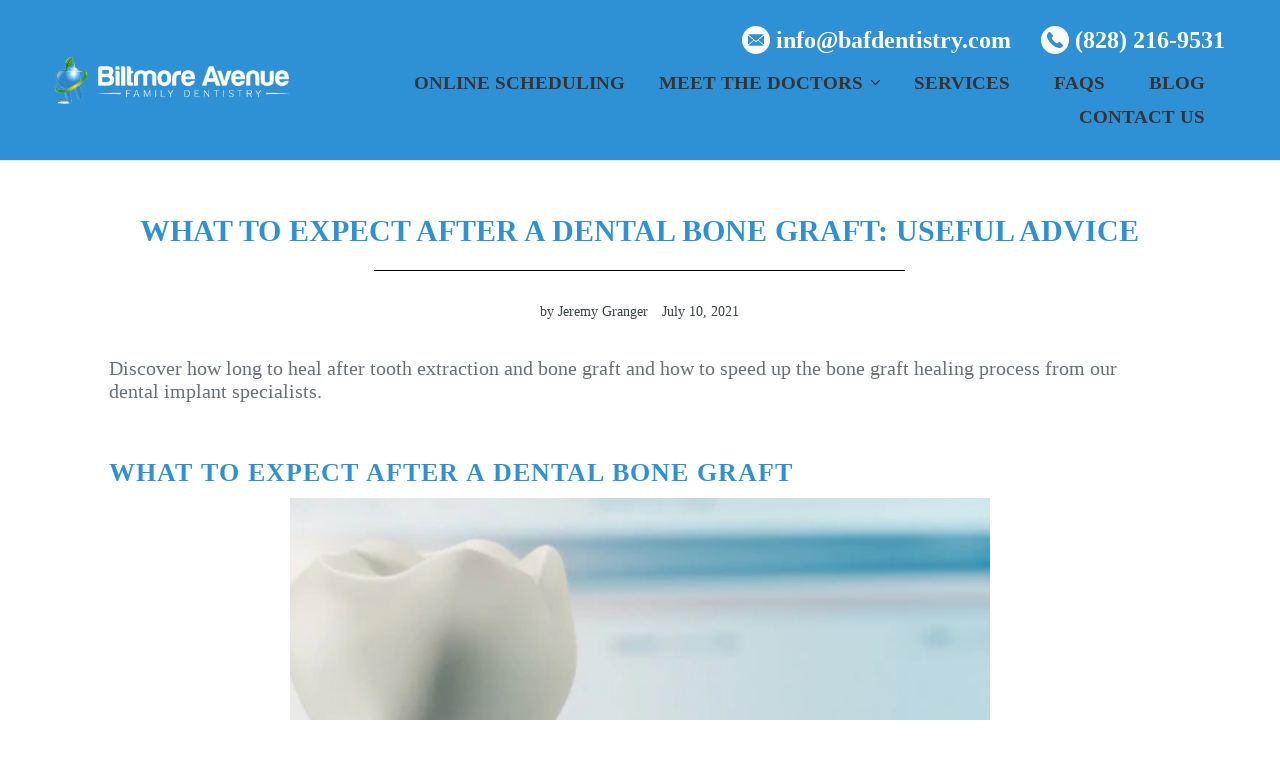

--- FILE ---
content_type: text/html; charset=utf-8
request_url: https://bafdentistry.com/blogs/news/what-to-expect-after-a-dental-bone-graft-useful-advice
body_size: 19425
content:
<!doctype html>
<html class="no-js" lang="en">
<head>
  <!-- Google tag (gtag.js) -->
<script async src="https://www.googletagmanager.com/gtag/js?id=G-6VE1CPQ448"></script>
<script>
  window.dataLayer = window.dataLayer || [];
  function gtag(){dataLayer.push(arguments);}
  gtag('js', new Date());

  gtag('config', 'G-6VE1CPQ448');
</script>

<script>
    var BC_JSON_ObjectBypass = {"_ab":{"description":"Used in connection with access to admin.","path":"\/","domain":"","provider":"Shopify","type":"type_0","expires":"86400","recommendation":"0","editable":"false","deletable":"false","set":"0"},"_secure_session_id":{"description":"Used in connection with navigation through a storefront.","path":"\/","domain":"","provider":"Shopify","type":"type_0","expires":"2592000","recommendation":"0","editable":"false","deletable":"false","set":"0"},"__cfduid":{"description":"The _cfduid cookie helps Cloudflare detect malicious visitors to our Customers’ websites and minimizes blocking legitimate users.","path":"\/","domain":"","provider":"Cloudflare","type":"type_0","expires":"2592000","recommendation":"0","editable":"false","deletable":"false","set":"0"},"Cart":{"description":"Used in connection with shopping cart.","path":"\/","domain":"","provider":"Shopify","type":"type_0","expires":"1209600","recommendation":"0","editable":"false","deletable":"false","set":"0"},"cart":{"description":"Used in connection with shopping cart.","path":"\/","domain":"","provider":"Shopify","type":"type_0","expires":"1209600","recommendation":"0","editable":"false","deletable":"false","set":"0"},"cart_sig":{"description":"Used in connection with checkout.","path":"\/","domain":"","provider":"Shopify","type":"type_0","expires":"1209600","recommendation":"0","editable":"false","deletable":"false","set":"0"},"cart_ts":{"description":"Used in connection with checkout.","path":"\/","domain":"","provider":"Shopify","type":"type_0","expires":"1209600","recommendation":"0","editable":"false","deletable":"false","set":"0"},"checkout_token":{"description":"Used in connection with checkout.","path":"\/","domain":"","provider":"Shopify","type":"type_0","expires":"31536000","recommendation":"0","editable":"false","deletable":"false","set":"0"},"Secret":{"description":"Used in connection with checkout.","path":"\/","domain":"","provider":"Shopify","type":"type_0","expires":"31536000","recommendation":"0","editable":"false","deletable":"false","set":"0"},"secure_customer_sig":{"description":"Used in connection with customer login.","path":"\/","domain":"","provider":"Shopify","type":"type_0","expires":"31536000","recommendation":"0","editable":"false","deletable":"false","set":"0"},"storefront_digest":{"description":"Used in connection with customer login.","path":"\/","domain":"","provider":"Shopify","type":"type_0","expires":"31536000","recommendation":"0","editable":"false","deletable":"false","set":"0"},"_shopify_u":{"description":"Used to facilitate updating customer account information.","path":"\/","domain":"","provider":"Shopify","type":"type_0","expires":"31536000","recommendation":"0","editable":"false","deletable":"false","set":"0"},"XSRF-TOKEN":{"description":"Used in connection with GDPR legal Cookie.","path":"\/","domain":"","provider":"GDPR Legal Cookie","type":"type_0","expires":"31536000","recommendation":"0","editable":"false","deletable":"false","set":"0"},"gdpr_legal_cookie_session":{"description":"Used in connection with GDPR legal Cookie.","path":"\/","domain":"","provider":"GDPR Legal Cookie","type":"type_0","expires":"0","recommendation":"0","editable":"false","deletable":"false","set":"0"},"_bc_c_set":{"description":"Used in connection with GDPR legal Cookie.","path":"\/","domain":"","provider":"GDPR Legal Cookie","type":"type_0","expires":"2592000","recommendation":"0","editable":"false","deletable":"false","set":"0","optIn":true,"live":"0"},"_orig_referrer":{"description":"Used in connection with shopping cart.","path":"\/","domain":"","provider":"Shopify","type":"type_1","expires":"1209600","recommendation":"1","editable":"true","deletable":"false","set":"1"},"_landing_page":{"description":"Track landing pages.","path":"\/","domain":"","provider":"Shopify","type":"type_1","expires":"1209600","recommendation":"1","editable":"true","deletable":"false","set":"1"},"_s":{"description":"Shopify analytics.","path":"\/","domain":"","provider":"Shopify","type":"type_1","expires":"1800","recommendation":"1","editable":"true","deletable":"false","set":"1"},"_shopify_fs":{"description":"Shopify analytics.","path":"\/","domain":"","provider":"Shopify","type":"type_1","expires":"1209600","recommendation":"1","editable":"true","deletable":"false","set":"1"},"_shopify_s":{"description":"Shopify analytics.","path":"\/","domain":"","provider":"Shopify","type":"type_1","expires":"1800","recommendation":"1","editable":"true","deletable":"false","set":"1"},"_shopify_y":{"description":"Shopify analytics.","path":"\/","domain":"","provider":"Shopify","type":"type_1","expires":"31536000","recommendation":"1","editable":"true","deletable":"false","set":"1"},"_y":{"description":"Shopify analytics.","path":"\/","domain":"","provider":"Shopify","type":"type_1","expires":"31536000","recommendation":"1","editable":"true","deletable":"false","set":"1"},"_shopify_sa_p":{"description":"Shopify analytics relating to marketing \u0026 referrals.","path":"\/","domain":"","provider":"Shopify","type":"type_1","expires":"1800","recommendation":"1","editable":"true","deletable":"false","set":"1"},"_shopify_sa_t":{"description":"Shopify analytics relating to marketing \u0026 referrals.","path":"\/","domain":"","provider":"Shopify","type":"type_1","expires":"1800","recommendation":"1","editable":"true","deletable":"false","set":"1"},"_shopify_uniq":{"description":"Shopify analytics.","path":"\/","domain":"","provider":"Shopify","type":"type_1","expires":"1800","recommendation":"1","editable":"true","deletable":"false","set":"1"},"_shopify_visit":{"description":"Shopify analytics.","path":"\/","domain":"","provider":"Shopify","type":"type_1","expires":"1800","recommendation":"1","editable":"true","deletable":"false","set":"1"},"tracked_start_checkout":{"description":"Shopify analytics relating to checkout.","path":"\/","domain":"","provider":"Shopify","type":"type_1","expires":"1800","recommendation":"1","editable":"true","deletable":"false","set":"1"}};
    window.BC_GDPR_LEGAL_custom_cookies = JSON.parse ( window.localStorage.getItem ( 'GDPR_legal_cookie' ) );
</script>

<script>
    /**************************** start custom section *******************************/

    // Declaration of the cookie to be listened to

    /* example start

    var customCookies = {

       "myCookie" : true,
       "myOtherCookie" : true

    };

    example end */

    var customCookies = {

        "testCookie" : true,

    };


    function BC_GDPR_CustomScriptForShop () {

        /* example start

        --------------------------------------------
        **************   define function   **************

        **************   the name of the function is the cookie name   **************

        function myCookie () {
            your additional code
        }

        function myOtherCookie () {
            your additional code
        }

        --------------------------------------------
        example end */


        /**************************** End custom section *******************************/
        /*******************************************************************************/
        /*******************************************************************************/
        /*******************************************************************************/


        if ( BC_GDPR_LEGAL_custom_cookies === null || BC_GDPR_LEGAL_custom_cookies === undefined ) {
            window.BC_GDPR_LEGAL_custom_cookies = JSON.parse ( localStorage.getItem ( 'GDPR_legal_cookie' ) );
        }
        for ( let key in customCookies ) {
            try {
                if ( typeof BC_GDPR_LEGAL_custom_cookies[key] !== "undefined" && customCookies[key] ) {
                    if ( customCookies[key] && BC_GDPR_LEGAL_custom_cookies[key]['userSetting'] ) {

                        if ( typeof eval ( key ) === "function" ) {
                            eval ( key ) ();
                            if ( document.cookie.includes ( key ) === false ) {
                                if ( document.cookie.includes ( key ) === false ) {
                                    document.cookie = `${ key }=1`;
                                }
                            }
                            customCookies[key] = false;
                        }

                    }
                }
            } catch ( e ) {
                if ( !window.bc_consoleLog ) window.bc_consoleLog = [];
                window.bc_consoleLog.push ( 'Custom scripts: ' + key + ' is not a function' )
            }

        }
    }

    var BC_GDPR_2ce3a13160348f524c8cc9 = {

        'google' : [
            
            
            

            

            

            
        ],

        

        

        '_bc_c_set' : 'customScript',

        /* Custom Script sources */
        'customScriptsSRC' : []
    };


    var bc_tagManagerTasks = {
        "bc_tgm_aw" : "google",
        "bc_tgm_gtm" : "google",
        "bc_tgm_ua" : "google",
        "bc_tgm_fbp" : "facebook",
        "any" : "any",
        "_bc_c_set" : "customScript"
    };

    var bc_tagManagerData = {
        "google" : {
            "executeBefore" : {
                "params" : BC_GDPR_2ce3a13160348f524c8cc9.google || []
            },
            "load" : {
                "params" : BC_GDPR_2ce3a13160348f524c8cc9.google || []
            },
            "executeAfter" : {
                "params" : BC_GDPR_2ce3a13160348f524c8cc9.google || []
            },
            "data" : {
                "googleSRC" : 'https://www.googletagmanager.com/gtag/js?id=',
                "googleGTM" : "https://www.googletagmanager.com/gtm.js?id="
            }
        },
        "facebook" : {
            "load" : {
                "params" : BC_GDPR_2ce3a13160348f524c8cc9.facebook || null,
            }
        },

        'customScripts' : BC_GDPR_2ce3a13160348f524c8cc9.customScriptsSRC || [],

    };
</script>


  <meta charset="utf-8">
  <meta http-equiv="X-UA-Compatible" content="IE=edge,chrome=1">
  <meta name="viewport" content="width=device-width,initial-scale=1">
  <meta name="theme-color" content="#557b97">
  <link rel="canonical" href="https://bafdentistry.com/blogs/news/what-to-expect-after-a-dental-bone-graft-useful-advice"><link rel="shortcut icon" href="//bafdentistry.com/cdn/shop/files/cropped-biltmore-ave-family-dentistry-asheville-nc-favicon_32x32.png?v=1614299582" type="image/png"><title>What to Expect After a Dental Bone Graft: Useful Advice
&ndash; Biltmore Avenue Family Dentistry</title><meta name="description" content="Discover how long to heal after tooth extraction and bone graft and how to speed up the bone graft healing process from our dental implant specialists. What to Expect After a Dental Bone Graft  If you have been told that you need a bone graft before you can have dental implants, you may be understandably feeling a litt"><!-- /snippets/social-meta-tags.liquid -->




<meta property="og:site_name" content="Biltmore Avenue Family Dentistry">
<meta property="og:url" content="https://bafdentistry.com/blogs/news/what-to-expect-after-a-dental-bone-graft-useful-advice">
<meta property="og:title" content="What to Expect After a Dental Bone Graft: Useful Advice">
<meta property="og:type" content="article">
<meta property="og:description" content="Discover how long to heal after tooth extraction and bone graft and how to speed up the bone graft healing process from our dental implant specialists.
What to Expect After a Dental Bone Graft 

If you have been told that you need a bone graft before you can have dental implants, you may be understandably feeling a little bit concerned about the procedure. However, it is worth noting that many patients who receive bone grafts do not feel any pain at all during the healing process as long as they take their antibiotics properly and visit their dentist for regular check-ups. 
If you do feel any pain or discomfort in the days after surgery, your dentist can prescribe you pain medication so that you are more comfortable. However, it is worth noting that pain medication can make you feel groggy and slow down your reflexes, so you should not drive or operate heavy machinery while taking it. You can also take over-the-counter pain relievers such as aspirin and ibuprofen. 

How long to heal after tooth extraction and bone graft?

Before we discuss exactly how long it takes to recover from dental bone graft surgery, it is first important to know why it is needed. When you lose a tooth, the bone underneath the tooth starts to lose density if the missing tooth is not replaced quickly enough. This is because the tooth root that stimulated bone growth has been removed. If you undergo dental implant surgery shortly after you lose a tooth, usually a bone graft is not needed.  However, if you do not have enough bone mass to support the implant, you will require bone grafting before the implant procedure. 
The exact recovery period will be dependent on a number of factors, including the type of surgery you require, as well as your age, your current oral health, and your overall physical health. However, as a general rule, the recovery time for bone grafting procedures falls somewhere between two weeks and two months. 
If you are getting full dental implants, you will have to wait until the bone graft has fully fused with the bones that are already in your mouth before you can go ahead with dental implant surgery.  

How can I speed up the bone graft healing process?

Although you cannot actively speed up the bone grafting healing process, there are steps that you can take to care for your mouth after surgery and to reduce your risk of complications such as an infection, bleeding, or a blood clot. 
Reduce swelling
Dental bone graft surgery is highly likely to cause your face to swell up. However, there are ways that you can actively reduce the swelling. You can start by applying ice to the affected area for the first two days following your surgery. This process stops the blood from flowing into the gum tissues, minimizing bleeding and helping your mouth to heal properly. 
Change your diet
You will need to make quite drastic changes to your diet after you have undergone a bone grafting procedure. Depending on the extent of your surgery, you may be advised to only drink cold liquids for the first few days before moving on to soft foods such as mashed potatoes and pureed fruit. 
You should avoid eating any food that requires chewing and especially foods that are crunchy, sharp, or hard for at least two weeks to protect your gum tissues and avoid any bleeding. 
Do not use straws after your surgery, as the sucking motion can dislodge the graft. 
Sleep on your back 
After surgery, you should be advised to sleep on your back, with your head elevated and propped up on a pillow. This is to prevent blood from pooling at the bone graft site and to minimize inflammation.
If you struggle to stay sleeping on your back, at least try to avoid sleeping on the side where the bone graft took place.  

Avoid strenuous physical activity

At least for the first few days after surgery, you should avoid any strenuous physical activity as this could disturb the healing process. As you start to feel better, you can gradually start to take part in your usual activities again. 
Complete your antibiotics 
Your dentist should prescribe a course of antibiotics to prevent an infection from occurring. It is crucial that you finish taking all your medication as a failure to do so can increase your risk of developing an infection. 
Practice good oral hygiene
If you want to help the healing process, good oral hygiene is essential. You should brush your teeth gently around the surgical site and avoid using an electric toothbrush as the vibration can be detrimental to the overall healing process. 
If you need further advice about how to practice good oral hygiene, our first-rate dentist Asheville NC can tell you everything you need to know to keep your teeth and gums in optimum condition. 
Do not smoke 
Smoking has been proven to increase the chance of bone graft failure, so if you smoke, you should try to stop, or at the very least cut back, while you are recovering from this type of surgery. 
What are the signs of dental bone graft failure?

Although this is uncommon, it is always a good idea to know the signs that your dental bone grafting procedure may have failed. One of the most vital aspects of this dental procedure is in ensuring that the area of the bone graft is completely cleaned out and all the inflamed tissue is removed before proceeding. If this does not happen, an infection can occur, which may lead your body to reject the graft. 
Other common causes of failure include:

Poor blood supply 
Poor physical health 
An allergic reaction 
Tissue damage 
Autoimmune disorders 

Would you like more information on our bone grafting procedures or dental implant services? Please do not hesitate to contact us to discuss your oral health needs in greater detail – our friendly and knowledgeable team are ready and waiting to help you create a winning smile.">

<meta property="og:image" content="http://bafdentistry.com/cdn/shop/articles/What_to_Expect_After_a_Dental_Bone_Graft_1_photoshop_1200x1200.jpg?v=1624461534">
<meta property="og:image:secure_url" content="https://bafdentistry.com/cdn/shop/articles/What_to_Expect_After_a_Dental_Bone_Graft_1_photoshop_1200x1200.jpg?v=1624461534">


  <meta name="twitter:site" content="@shopify">

<meta name="twitter:card" content="summary_large_image">
<meta name="twitter:title" content="What to Expect After a Dental Bone Graft: Useful Advice">
<meta name="twitter:description" content="Discover how long to heal after tooth extraction and bone graft and how to speed up the bone graft healing process from our dental implant specialists.
What to Expect After a Dental Bone Graft 

If you have been told that you need a bone graft before you can have dental implants, you may be understandably feeling a little bit concerned about the procedure. However, it is worth noting that many patients who receive bone grafts do not feel any pain at all during the healing process as long as they take their antibiotics properly and visit their dentist for regular check-ups. 
If you do feel any pain or discomfort in the days after surgery, your dentist can prescribe you pain medication so that you are more comfortable. However, it is worth noting that pain medication can make you feel groggy and slow down your reflexes, so you should not drive or operate heavy machinery while taking it. You can also take over-the-counter pain relievers such as aspirin and ibuprofen. 

How long to heal after tooth extraction and bone graft?

Before we discuss exactly how long it takes to recover from dental bone graft surgery, it is first important to know why it is needed. When you lose a tooth, the bone underneath the tooth starts to lose density if the missing tooth is not replaced quickly enough. This is because the tooth root that stimulated bone growth has been removed. If you undergo dental implant surgery shortly after you lose a tooth, usually a bone graft is not needed.  However, if you do not have enough bone mass to support the implant, you will require bone grafting before the implant procedure. 
The exact recovery period will be dependent on a number of factors, including the type of surgery you require, as well as your age, your current oral health, and your overall physical health. However, as a general rule, the recovery time for bone grafting procedures falls somewhere between two weeks and two months. 
If you are getting full dental implants, you will have to wait until the bone graft has fully fused with the bones that are already in your mouth before you can go ahead with dental implant surgery.  

How can I speed up the bone graft healing process?

Although you cannot actively speed up the bone grafting healing process, there are steps that you can take to care for your mouth after surgery and to reduce your risk of complications such as an infection, bleeding, or a blood clot. 
Reduce swelling
Dental bone graft surgery is highly likely to cause your face to swell up. However, there are ways that you can actively reduce the swelling. You can start by applying ice to the affected area for the first two days following your surgery. This process stops the blood from flowing into the gum tissues, minimizing bleeding and helping your mouth to heal properly. 
Change your diet
You will need to make quite drastic changes to your diet after you have undergone a bone grafting procedure. Depending on the extent of your surgery, you may be advised to only drink cold liquids for the first few days before moving on to soft foods such as mashed potatoes and pureed fruit. 
You should avoid eating any food that requires chewing and especially foods that are crunchy, sharp, or hard for at least two weeks to protect your gum tissues and avoid any bleeding. 
Do not use straws after your surgery, as the sucking motion can dislodge the graft. 
Sleep on your back 
After surgery, you should be advised to sleep on your back, with your head elevated and propped up on a pillow. This is to prevent blood from pooling at the bone graft site and to minimize inflammation.
If you struggle to stay sleeping on your back, at least try to avoid sleeping on the side where the bone graft took place.  

Avoid strenuous physical activity

At least for the first few days after surgery, you should avoid any strenuous physical activity as this could disturb the healing process. As you start to feel better, you can gradually start to take part in your usual activities again. 
Complete your antibiotics 
Your dentist should prescribe a course of antibiotics to prevent an infection from occurring. It is crucial that you finish taking all your medication as a failure to do so can increase your risk of developing an infection. 
Practice good oral hygiene
If you want to help the healing process, good oral hygiene is essential. You should brush your teeth gently around the surgical site and avoid using an electric toothbrush as the vibration can be detrimental to the overall healing process. 
If you need further advice about how to practice good oral hygiene, our first-rate dentist Asheville NC can tell you everything you need to know to keep your teeth and gums in optimum condition. 
Do not smoke 
Smoking has been proven to increase the chance of bone graft failure, so if you smoke, you should try to stop, or at the very least cut back, while you are recovering from this type of surgery. 
What are the signs of dental bone graft failure?

Although this is uncommon, it is always a good idea to know the signs that your dental bone grafting procedure may have failed. One of the most vital aspects of this dental procedure is in ensuring that the area of the bone graft is completely cleaned out and all the inflamed tissue is removed before proceeding. If this does not happen, an infection can occur, which may lead your body to reject the graft. 
Other common causes of failure include:

Poor blood supply 
Poor physical health 
An allergic reaction 
Tissue damage 
Autoimmune disorders 

Would you like more information on our bone grafting procedures or dental implant services? Please do not hesitate to contact us to discuss your oral health needs in greater detail – our friendly and knowledgeable team are ready and waiting to help you create a winning smile.">


  <link rel="stylesheet" href="https://cdnjs.cloudflare.com/ajax/libs/font-awesome/4.7.0/css/font-awesome.min.css" />
  <link href="//bafdentistry.com/cdn/shop/t/13/assets/theme.scss.css?v=103984220880332273441754440161" rel="stylesheet" type="text/css" media="all" />
  <link href="//bafdentistry.com/cdn/shop/t/13/assets/custom.css?v=65180673042446497351594031976" rel="stylesheet" type="text/css" media="all" />
  
  <link href="//bafdentistry.com/cdn/shop/t/13/assets/responsive.css?v=116909382140886400511594031902" rel="stylesheet" type="text/css" media="all" />
  <link href="//bafdentistry.com/cdn/shop/t/13/assets/custom-new.css?v=72254657671014013191754440161" rel="stylesheet" type="text/css" media="all" />

  <script>
  var theme = {
    strings: {
      addToCart: "Add to cart",
      soldOut: "Sold out",
      unavailable: "Unavailable",
      regularPrice: "Regular price",
      sale: "Sale",
      showMore: "Show More",
      showLess: "Show Less",
      addressError: "Error looking up that address",
      addressNoResults: "No results for that address",
      addressQueryLimit: "You have exceeded the Google API usage limit. Consider upgrading to a \u003ca href=\"https:\/\/developers.google.com\/maps\/premium\/usage-limits\"\u003ePremium Plan\u003c\/a\u003e.",
      authError: "There was a problem authenticating your Google Maps account.",
      newWindow: "Opens in a new window.",
      external: "Opens external website.",
      newWindowExternal: "Opens external website in a new window.",
      quantityMinimumMessage: "Quantity must be 1 or more"
    },
    moneyFormat: "${{amount}}"
  }

  document.documentElement.className = document.documentElement.className.replace('no-js', 'js');
  </script><script src="//bafdentistry.com/cdn/shop/t/13/assets/lazysizes.js?v=68441465964607740661593803341" async="async"></script>
  <script src="//bafdentistry.com/cdn/shop/t/13/assets/vendor.js?v=12001839194546984181593803355" defer="defer"></script>
  <script src="//bafdentistry.com/cdn/shop/t/13/assets/theme.js?v=14270444965275252581639427263" defer="defer"></script>
  <script src="//bafdentistry.com/cdn/shop/t/13/assets/custom.js?v=4464073879095292161593803334" defer="defer"></script>
  

  <script>window.performance && window.performance.mark && window.performance.mark('shopify.content_for_header.start');</script><meta id="shopify-digital-wallet" name="shopify-digital-wallet" content="/6378717266/digital_wallets/dialog">
<link rel="alternate" type="application/atom+xml" title="Feed" href="/blogs/news.atom" />
<script async="async" src="/checkouts/internal/preloads.js?locale=en-US"></script>
<script id="shopify-features" type="application/json">{"accessToken":"5d0aee4a053fd1ee784619bb693b9624","betas":["rich-media-storefront-analytics"],"domain":"bafdentistry.com","predictiveSearch":true,"shopId":6378717266,"locale":"en"}</script>
<script>var Shopify = Shopify || {};
Shopify.shop = "biltmoredentistry.myshopify.com";
Shopify.locale = "en";
Shopify.currency = {"active":"USD","rate":"1.0"};
Shopify.country = "US";
Shopify.theme = {"name":"BBC Optimized 070620 9am","id":83195560018,"schema_name":"Debut","schema_version":"11.3.0","theme_store_id":796,"role":"main"};
Shopify.theme.handle = "null";
Shopify.theme.style = {"id":null,"handle":null};
Shopify.cdnHost = "bafdentistry.com/cdn";
Shopify.routes = Shopify.routes || {};
Shopify.routes.root = "/";</script>
<script type="module">!function(o){(o.Shopify=o.Shopify||{}).modules=!0}(window);</script>
<script>!function(o){function n(){var o=[];function n(){o.push(Array.prototype.slice.apply(arguments))}return n.q=o,n}var t=o.Shopify=o.Shopify||{};t.loadFeatures=n(),t.autoloadFeatures=n()}(window);</script>
<script id="shop-js-analytics" type="application/json">{"pageType":"article"}</script>
<script defer="defer" async type="module" src="//bafdentistry.com/cdn/shopifycloud/shop-js/modules/v2/client.init-shop-cart-sync_BT-GjEfc.en.esm.js"></script>
<script defer="defer" async type="module" src="//bafdentistry.com/cdn/shopifycloud/shop-js/modules/v2/chunk.common_D58fp_Oc.esm.js"></script>
<script defer="defer" async type="module" src="//bafdentistry.com/cdn/shopifycloud/shop-js/modules/v2/chunk.modal_xMitdFEc.esm.js"></script>
<script type="module">
  await import("//bafdentistry.com/cdn/shopifycloud/shop-js/modules/v2/client.init-shop-cart-sync_BT-GjEfc.en.esm.js");
await import("//bafdentistry.com/cdn/shopifycloud/shop-js/modules/v2/chunk.common_D58fp_Oc.esm.js");
await import("//bafdentistry.com/cdn/shopifycloud/shop-js/modules/v2/chunk.modal_xMitdFEc.esm.js");

  window.Shopify.SignInWithShop?.initShopCartSync?.({"fedCMEnabled":true,"windoidEnabled":true});

</script>
<script>(function() {
  var isLoaded = false;
  function asyncLoad() {
    if (isLoaded) return;
    isLoaded = true;
    var urls = ["https:\/\/jsappcdn.hikeorders.com\/main\/assets\/js\/hko-accessibility.min.js?shop=biltmoredentistry.myshopify.com","https:\/\/cdn.roseperl.com\/storelocator-prod\/setting\/biltmoredentistry-1750220674.js?shop=biltmoredentistry.myshopify.com","https:\/\/cdn.roseperl.com\/storelocator-prod\/wtb\/biltmoredentistry-1750220674.js?shop=biltmoredentistry.myshopify.com","https:\/\/cdn.roseperl.com\/storelocator-prod\/stockist-form\/biltmoredentistry-1750220675.js?shop=biltmoredentistry.myshopify.com","https:\/\/cdn.roseperl.com\/storelocator-prod\/assets\/js\/afthpage.js?shop=biltmoredentistry.myshopify.com"];
    for (var i = 0; i < urls.length; i++) {
      var s = document.createElement('script');
      s.type = 'text/javascript';
      s.async = true;
      s.src = urls[i];
      var x = document.getElementsByTagName('script')[0];
      x.parentNode.insertBefore(s, x);
    }
  };
  if(window.attachEvent) {
    window.attachEvent('onload', asyncLoad);
  } else {
    window.addEventListener('load', asyncLoad, false);
  }
})();</script>
<script id="__st">var __st={"a":6378717266,"offset":-18000,"reqid":"f50c9659-77b5-45c6-b22c-42316ada104e-1769056058","pageurl":"bafdentistry.com\/blogs\/news\/what-to-expect-after-a-dental-bone-graft-useful-advice","s":"articles-555830280274","u":"3cb61b187406","p":"article","rtyp":"article","rid":555830280274};</script>
<script>window.ShopifyPaypalV4VisibilityTracking = true;</script>
<script id="captcha-bootstrap">!function(){'use strict';const t='contact',e='account',n='new_comment',o=[[t,t],['blogs',n],['comments',n],[t,'customer']],c=[[e,'customer_login'],[e,'guest_login'],[e,'recover_customer_password'],[e,'create_customer']],r=t=>t.map((([t,e])=>`form[action*='/${t}']:not([data-nocaptcha='true']) input[name='form_type'][value='${e}']`)).join(','),a=t=>()=>t?[...document.querySelectorAll(t)].map((t=>t.form)):[];function s(){const t=[...o],e=r(t);return a(e)}const i='password',u='form_key',d=['recaptcha-v3-token','g-recaptcha-response','h-captcha-response',i],f=()=>{try{return window.sessionStorage}catch{return}},m='__shopify_v',_=t=>t.elements[u];function p(t,e,n=!1){try{const o=window.sessionStorage,c=JSON.parse(o.getItem(e)),{data:r}=function(t){const{data:e,action:n}=t;return t[m]||n?{data:e,action:n}:{data:t,action:n}}(c);for(const[e,n]of Object.entries(r))t.elements[e]&&(t.elements[e].value=n);n&&o.removeItem(e)}catch(o){console.error('form repopulation failed',{error:o})}}const l='form_type',E='cptcha';function T(t){t.dataset[E]=!0}const w=window,h=w.document,L='Shopify',v='ce_forms',y='captcha';let A=!1;((t,e)=>{const n=(g='f06e6c50-85a8-45c8-87d0-21a2b65856fe',I='https://cdn.shopify.com/shopifycloud/storefront-forms-hcaptcha/ce_storefront_forms_captcha_hcaptcha.v1.5.2.iife.js',D={infoText:'Protected by hCaptcha',privacyText:'Privacy',termsText:'Terms'},(t,e,n)=>{const o=w[L][v],c=o.bindForm;if(c)return c(t,g,e,D).then(n);var r;o.q.push([[t,g,e,D],n]),r=I,A||(h.body.append(Object.assign(h.createElement('script'),{id:'captcha-provider',async:!0,src:r})),A=!0)});var g,I,D;w[L]=w[L]||{},w[L][v]=w[L][v]||{},w[L][v].q=[],w[L][y]=w[L][y]||{},w[L][y].protect=function(t,e){n(t,void 0,e),T(t)},Object.freeze(w[L][y]),function(t,e,n,w,h,L){const[v,y,A,g]=function(t,e,n){const i=e?o:[],u=t?c:[],d=[...i,...u],f=r(d),m=r(i),_=r(d.filter((([t,e])=>n.includes(e))));return[a(f),a(m),a(_),s()]}(w,h,L),I=t=>{const e=t.target;return e instanceof HTMLFormElement?e:e&&e.form},D=t=>v().includes(t);t.addEventListener('submit',(t=>{const e=I(t);if(!e)return;const n=D(e)&&!e.dataset.hcaptchaBound&&!e.dataset.recaptchaBound,o=_(e),c=g().includes(e)&&(!o||!o.value);(n||c)&&t.preventDefault(),c&&!n&&(function(t){try{if(!f())return;!function(t){const e=f();if(!e)return;const n=_(t);if(!n)return;const o=n.value;o&&e.removeItem(o)}(t);const e=Array.from(Array(32),(()=>Math.random().toString(36)[2])).join('');!function(t,e){_(t)||t.append(Object.assign(document.createElement('input'),{type:'hidden',name:u})),t.elements[u].value=e}(t,e),function(t,e){const n=f();if(!n)return;const o=[...t.querySelectorAll(`input[type='${i}']`)].map((({name:t})=>t)),c=[...d,...o],r={};for(const[a,s]of new FormData(t).entries())c.includes(a)||(r[a]=s);n.setItem(e,JSON.stringify({[m]:1,action:t.action,data:r}))}(t,e)}catch(e){console.error('failed to persist form',e)}}(e),e.submit())}));const S=(t,e)=>{t&&!t.dataset[E]&&(n(t,e.some((e=>e===t))),T(t))};for(const o of['focusin','change'])t.addEventListener(o,(t=>{const e=I(t);D(e)&&S(e,y())}));const B=e.get('form_key'),M=e.get(l),P=B&&M;t.addEventListener('DOMContentLoaded',(()=>{const t=y();if(P)for(const e of t)e.elements[l].value===M&&p(e,B);[...new Set([...A(),...v().filter((t=>'true'===t.dataset.shopifyCaptcha))])].forEach((e=>S(e,t)))}))}(h,new URLSearchParams(w.location.search),n,t,e,['guest_login'])})(!0,!0)}();</script>
<script integrity="sha256-4kQ18oKyAcykRKYeNunJcIwy7WH5gtpwJnB7kiuLZ1E=" data-source-attribution="shopify.loadfeatures" defer="defer" src="//bafdentistry.com/cdn/shopifycloud/storefront/assets/storefront/load_feature-a0a9edcb.js" crossorigin="anonymous"></script>
<script data-source-attribution="shopify.dynamic_checkout.dynamic.init">var Shopify=Shopify||{};Shopify.PaymentButton=Shopify.PaymentButton||{isStorefrontPortableWallets:!0,init:function(){window.Shopify.PaymentButton.init=function(){};var t=document.createElement("script");t.src="https://bafdentistry.com/cdn/shopifycloud/portable-wallets/latest/portable-wallets.en.js",t.type="module",document.head.appendChild(t)}};
</script>
<script data-source-attribution="shopify.dynamic_checkout.buyer_consent">
  function portableWalletsHideBuyerConsent(e){var t=document.getElementById("shopify-buyer-consent"),n=document.getElementById("shopify-subscription-policy-button");t&&n&&(t.classList.add("hidden"),t.setAttribute("aria-hidden","true"),n.removeEventListener("click",e))}function portableWalletsShowBuyerConsent(e){var t=document.getElementById("shopify-buyer-consent"),n=document.getElementById("shopify-subscription-policy-button");t&&n&&(t.classList.remove("hidden"),t.removeAttribute("aria-hidden"),n.addEventListener("click",e))}window.Shopify?.PaymentButton&&(window.Shopify.PaymentButton.hideBuyerConsent=portableWalletsHideBuyerConsent,window.Shopify.PaymentButton.showBuyerConsent=portableWalletsShowBuyerConsent);
</script>
<script data-source-attribution="shopify.dynamic_checkout.cart.bootstrap">document.addEventListener("DOMContentLoaded",(function(){function t(){return document.querySelector("shopify-accelerated-checkout-cart, shopify-accelerated-checkout")}if(t())Shopify.PaymentButton.init();else{new MutationObserver((function(e,n){t()&&(Shopify.PaymentButton.init(),n.disconnect())})).observe(document.body,{childList:!0,subtree:!0})}}));
</script>

<script>window.performance && window.performance.mark && window.performance.mark('shopify.content_for_header.end');</script>

<!-- Google tag (gtag.js) -->
<script async src="https://www.googletagmanager.com/gtag/js?id=AW-983524943"></script>
<script>
  window.dataLayer = window.dataLayer || [];
  function gtag(){dataLayer.push(arguments);}
  gtag('js', new Date());

  gtag('config', 'AW-983524943');
</script>


<script>
  gtag('config', 'AW-983524943/dboVCIqT9P4aEM_M_dQD', {
    'phone_conversion_number': '(828) 216-9531'
  });
</script>
 

<!-- Event snippet for Click to call conversion page
In your html page, add the snippet and call gtag_report_conversion when someone clicks on the chosen link or button. -->
<script>
function gtag_report_conversion(url) {
  var callback = function () {
    if (typeof(url) != 'undefined') {
      window.location = url;
    }
  };
  gtag('event', 'conversion', {
      'send_to': 'AW-983524943/e6R5CI_ItIQbEM_M_dQD',
      'value': 1.0,
      'currency': 'USD',
      'event_callback': callback
  });
  return false;
}
</script>
<script src="https://cdn.shopify.com/s/files/1/0979/1081/7150/files/product-component.js?v=1767826234"></script>

<link href="https://monorail-edge.shopifysvc.com" rel="dns-prefetch">
<script>(function(){if ("sendBeacon" in navigator && "performance" in window) {try {var session_token_from_headers = performance.getEntriesByType('navigation')[0].serverTiming.find(x => x.name == '_s').description;} catch {var session_token_from_headers = undefined;}var session_cookie_matches = document.cookie.match(/_shopify_s=([^;]*)/);var session_token_from_cookie = session_cookie_matches && session_cookie_matches.length === 2 ? session_cookie_matches[1] : "";var session_token = session_token_from_headers || session_token_from_cookie || "";function handle_abandonment_event(e) {var entries = performance.getEntries().filter(function(entry) {return /monorail-edge.shopifysvc.com/.test(entry.name);});if (!window.abandonment_tracked && entries.length === 0) {window.abandonment_tracked = true;var currentMs = Date.now();var navigation_start = performance.timing.navigationStart;var payload = {shop_id: 6378717266,url: window.location.href,navigation_start,duration: currentMs - navigation_start,session_token,page_type: "article"};window.navigator.sendBeacon("https://monorail-edge.shopifysvc.com/v1/produce", JSON.stringify({schema_id: "online_store_buyer_site_abandonment/1.1",payload: payload,metadata: {event_created_at_ms: currentMs,event_sent_at_ms: currentMs}}));}}window.addEventListener('pagehide', handle_abandonment_event);}}());</script>
<script id="web-pixels-manager-setup">(function e(e,d,r,n,o){if(void 0===o&&(o={}),!Boolean(null===(a=null===(i=window.Shopify)||void 0===i?void 0:i.analytics)||void 0===a?void 0:a.replayQueue)){var i,a;window.Shopify=window.Shopify||{};var t=window.Shopify;t.analytics=t.analytics||{};var s=t.analytics;s.replayQueue=[],s.publish=function(e,d,r){return s.replayQueue.push([e,d,r]),!0};try{self.performance.mark("wpm:start")}catch(e){}var l=function(){var e={modern:/Edge?\/(1{2}[4-9]|1[2-9]\d|[2-9]\d{2}|\d{4,})\.\d+(\.\d+|)|Firefox\/(1{2}[4-9]|1[2-9]\d|[2-9]\d{2}|\d{4,})\.\d+(\.\d+|)|Chrom(ium|e)\/(9{2}|\d{3,})\.\d+(\.\d+|)|(Maci|X1{2}).+ Version\/(15\.\d+|(1[6-9]|[2-9]\d|\d{3,})\.\d+)([,.]\d+|)( \(\w+\)|)( Mobile\/\w+|) Safari\/|Chrome.+OPR\/(9{2}|\d{3,})\.\d+\.\d+|(CPU[ +]OS|iPhone[ +]OS|CPU[ +]iPhone|CPU IPhone OS|CPU iPad OS)[ +]+(15[._]\d+|(1[6-9]|[2-9]\d|\d{3,})[._]\d+)([._]\d+|)|Android:?[ /-](13[3-9]|1[4-9]\d|[2-9]\d{2}|\d{4,})(\.\d+|)(\.\d+|)|Android.+Firefox\/(13[5-9]|1[4-9]\d|[2-9]\d{2}|\d{4,})\.\d+(\.\d+|)|Android.+Chrom(ium|e)\/(13[3-9]|1[4-9]\d|[2-9]\d{2}|\d{4,})\.\d+(\.\d+|)|SamsungBrowser\/([2-9]\d|\d{3,})\.\d+/,legacy:/Edge?\/(1[6-9]|[2-9]\d|\d{3,})\.\d+(\.\d+|)|Firefox\/(5[4-9]|[6-9]\d|\d{3,})\.\d+(\.\d+|)|Chrom(ium|e)\/(5[1-9]|[6-9]\d|\d{3,})\.\d+(\.\d+|)([\d.]+$|.*Safari\/(?![\d.]+ Edge\/[\d.]+$))|(Maci|X1{2}).+ Version\/(10\.\d+|(1[1-9]|[2-9]\d|\d{3,})\.\d+)([,.]\d+|)( \(\w+\)|)( Mobile\/\w+|) Safari\/|Chrome.+OPR\/(3[89]|[4-9]\d|\d{3,})\.\d+\.\d+|(CPU[ +]OS|iPhone[ +]OS|CPU[ +]iPhone|CPU IPhone OS|CPU iPad OS)[ +]+(10[._]\d+|(1[1-9]|[2-9]\d|\d{3,})[._]\d+)([._]\d+|)|Android:?[ /-](13[3-9]|1[4-9]\d|[2-9]\d{2}|\d{4,})(\.\d+|)(\.\d+|)|Mobile Safari.+OPR\/([89]\d|\d{3,})\.\d+\.\d+|Android.+Firefox\/(13[5-9]|1[4-9]\d|[2-9]\d{2}|\d{4,})\.\d+(\.\d+|)|Android.+Chrom(ium|e)\/(13[3-9]|1[4-9]\d|[2-9]\d{2}|\d{4,})\.\d+(\.\d+|)|Android.+(UC? ?Browser|UCWEB|U3)[ /]?(15\.([5-9]|\d{2,})|(1[6-9]|[2-9]\d|\d{3,})\.\d+)\.\d+|SamsungBrowser\/(5\.\d+|([6-9]|\d{2,})\.\d+)|Android.+MQ{2}Browser\/(14(\.(9|\d{2,})|)|(1[5-9]|[2-9]\d|\d{3,})(\.\d+|))(\.\d+|)|K[Aa][Ii]OS\/(3\.\d+|([4-9]|\d{2,})\.\d+)(\.\d+|)/},d=e.modern,r=e.legacy,n=navigator.userAgent;return n.match(d)?"modern":n.match(r)?"legacy":"unknown"}(),u="modern"===l?"modern":"legacy",c=(null!=n?n:{modern:"",legacy:""})[u],f=function(e){return[e.baseUrl,"/wpm","/b",e.hashVersion,"modern"===e.buildTarget?"m":"l",".js"].join("")}({baseUrl:d,hashVersion:r,buildTarget:u}),m=function(e){var d=e.version,r=e.bundleTarget,n=e.surface,o=e.pageUrl,i=e.monorailEndpoint;return{emit:function(e){var a=e.status,t=e.errorMsg,s=(new Date).getTime(),l=JSON.stringify({metadata:{event_sent_at_ms:s},events:[{schema_id:"web_pixels_manager_load/3.1",payload:{version:d,bundle_target:r,page_url:o,status:a,surface:n,error_msg:t},metadata:{event_created_at_ms:s}}]});if(!i)return console&&console.warn&&console.warn("[Web Pixels Manager] No Monorail endpoint provided, skipping logging."),!1;try{return self.navigator.sendBeacon.bind(self.navigator)(i,l)}catch(e){}var u=new XMLHttpRequest;try{return u.open("POST",i,!0),u.setRequestHeader("Content-Type","text/plain"),u.send(l),!0}catch(e){return console&&console.warn&&console.warn("[Web Pixels Manager] Got an unhandled error while logging to Monorail."),!1}}}}({version:r,bundleTarget:l,surface:e.surface,pageUrl:self.location.href,monorailEndpoint:e.monorailEndpoint});try{o.browserTarget=l,function(e){var d=e.src,r=e.async,n=void 0===r||r,o=e.onload,i=e.onerror,a=e.sri,t=e.scriptDataAttributes,s=void 0===t?{}:t,l=document.createElement("script"),u=document.querySelector("head"),c=document.querySelector("body");if(l.async=n,l.src=d,a&&(l.integrity=a,l.crossOrigin="anonymous"),s)for(var f in s)if(Object.prototype.hasOwnProperty.call(s,f))try{l.dataset[f]=s[f]}catch(e){}if(o&&l.addEventListener("load",o),i&&l.addEventListener("error",i),u)u.appendChild(l);else{if(!c)throw new Error("Did not find a head or body element to append the script");c.appendChild(l)}}({src:f,async:!0,onload:function(){if(!function(){var e,d;return Boolean(null===(d=null===(e=window.Shopify)||void 0===e?void 0:e.analytics)||void 0===d?void 0:d.initialized)}()){var d=window.webPixelsManager.init(e)||void 0;if(d){var r=window.Shopify.analytics;r.replayQueue.forEach((function(e){var r=e[0],n=e[1],o=e[2];d.publishCustomEvent(r,n,o)})),r.replayQueue=[],r.publish=d.publishCustomEvent,r.visitor=d.visitor,r.initialized=!0}}},onerror:function(){return m.emit({status:"failed",errorMsg:"".concat(f," has failed to load")})},sri:function(e){var d=/^sha384-[A-Za-z0-9+/=]+$/;return"string"==typeof e&&d.test(e)}(c)?c:"",scriptDataAttributes:o}),m.emit({status:"loading"})}catch(e){m.emit({status:"failed",errorMsg:(null==e?void 0:e.message)||"Unknown error"})}}})({shopId: 6378717266,storefrontBaseUrl: "https://bafdentistry.com",extensionsBaseUrl: "https://extensions.shopifycdn.com/cdn/shopifycloud/web-pixels-manager",monorailEndpoint: "https://monorail-edge.shopifysvc.com/unstable/produce_batch",surface: "storefront-renderer",enabledBetaFlags: ["2dca8a86"],webPixelsConfigList: [{"id":"shopify-app-pixel","configuration":"{}","eventPayloadVersion":"v1","runtimeContext":"STRICT","scriptVersion":"0450","apiClientId":"shopify-pixel","type":"APP","privacyPurposes":["ANALYTICS","MARKETING"]},{"id":"shopify-custom-pixel","eventPayloadVersion":"v1","runtimeContext":"LAX","scriptVersion":"0450","apiClientId":"shopify-pixel","type":"CUSTOM","privacyPurposes":["ANALYTICS","MARKETING"]}],isMerchantRequest: false,initData: {"shop":{"name":"Biltmore Avenue Family Dentistry","paymentSettings":{"currencyCode":"USD"},"myshopifyDomain":"biltmoredentistry.myshopify.com","countryCode":"US","storefrontUrl":"https:\/\/bafdentistry.com"},"customer":null,"cart":null,"checkout":null,"productVariants":[],"purchasingCompany":null},},"https://bafdentistry.com/cdn","fcfee988w5aeb613cpc8e4bc33m6693e112",{"modern":"","legacy":""},{"shopId":"6378717266","storefrontBaseUrl":"https:\/\/bafdentistry.com","extensionBaseUrl":"https:\/\/extensions.shopifycdn.com\/cdn\/shopifycloud\/web-pixels-manager","surface":"storefront-renderer","enabledBetaFlags":"[\"2dca8a86\"]","isMerchantRequest":"false","hashVersion":"fcfee988w5aeb613cpc8e4bc33m6693e112","publish":"custom","events":"[[\"page_viewed\",{}]]"});</script><script>
  window.ShopifyAnalytics = window.ShopifyAnalytics || {};
  window.ShopifyAnalytics.meta = window.ShopifyAnalytics.meta || {};
  window.ShopifyAnalytics.meta.currency = 'USD';
  var meta = {"page":{"pageType":"article","resourceType":"article","resourceId":555830280274,"requestId":"f50c9659-77b5-45c6-b22c-42316ada104e-1769056058"}};
  for (var attr in meta) {
    window.ShopifyAnalytics.meta[attr] = meta[attr];
  }
</script>
<script class="analytics">
  (function () {
    var customDocumentWrite = function(content) {
      var jquery = null;

      if (window.jQuery) {
        jquery = window.jQuery;
      } else if (window.Checkout && window.Checkout.$) {
        jquery = window.Checkout.$;
      }

      if (jquery) {
        jquery('body').append(content);
      }
    };

    var hasLoggedConversion = function(token) {
      if (token) {
        return document.cookie.indexOf('loggedConversion=' + token) !== -1;
      }
      return false;
    }

    var setCookieIfConversion = function(token) {
      if (token) {
        var twoMonthsFromNow = new Date(Date.now());
        twoMonthsFromNow.setMonth(twoMonthsFromNow.getMonth() + 2);

        document.cookie = 'loggedConversion=' + token + '; expires=' + twoMonthsFromNow;
      }
    }

    var trekkie = window.ShopifyAnalytics.lib = window.trekkie = window.trekkie || [];
    if (trekkie.integrations) {
      return;
    }
    trekkie.methods = [
      'identify',
      'page',
      'ready',
      'track',
      'trackForm',
      'trackLink'
    ];
    trekkie.factory = function(method) {
      return function() {
        var args = Array.prototype.slice.call(arguments);
        args.unshift(method);
        trekkie.push(args);
        return trekkie;
      };
    };
    for (var i = 0; i < trekkie.methods.length; i++) {
      var key = trekkie.methods[i];
      trekkie[key] = trekkie.factory(key);
    }
    trekkie.load = function(config) {
      trekkie.config = config || {};
      trekkie.config.initialDocumentCookie = document.cookie;
      var first = document.getElementsByTagName('script')[0];
      var script = document.createElement('script');
      script.type = 'text/javascript';
      script.onerror = function(e) {
        var scriptFallback = document.createElement('script');
        scriptFallback.type = 'text/javascript';
        scriptFallback.onerror = function(error) {
                var Monorail = {
      produce: function produce(monorailDomain, schemaId, payload) {
        var currentMs = new Date().getTime();
        var event = {
          schema_id: schemaId,
          payload: payload,
          metadata: {
            event_created_at_ms: currentMs,
            event_sent_at_ms: currentMs
          }
        };
        return Monorail.sendRequest("https://" + monorailDomain + "/v1/produce", JSON.stringify(event));
      },
      sendRequest: function sendRequest(endpointUrl, payload) {
        // Try the sendBeacon API
        if (window && window.navigator && typeof window.navigator.sendBeacon === 'function' && typeof window.Blob === 'function' && !Monorail.isIos12()) {
          var blobData = new window.Blob([payload], {
            type: 'text/plain'
          });

          if (window.navigator.sendBeacon(endpointUrl, blobData)) {
            return true;
          } // sendBeacon was not successful

        } // XHR beacon

        var xhr = new XMLHttpRequest();

        try {
          xhr.open('POST', endpointUrl);
          xhr.setRequestHeader('Content-Type', 'text/plain');
          xhr.send(payload);
        } catch (e) {
          console.log(e);
        }

        return false;
      },
      isIos12: function isIos12() {
        return window.navigator.userAgent.lastIndexOf('iPhone; CPU iPhone OS 12_') !== -1 || window.navigator.userAgent.lastIndexOf('iPad; CPU OS 12_') !== -1;
      }
    };
    Monorail.produce('monorail-edge.shopifysvc.com',
      'trekkie_storefront_load_errors/1.1',
      {shop_id: 6378717266,
      theme_id: 83195560018,
      app_name: "storefront",
      context_url: window.location.href,
      source_url: "//bafdentistry.com/cdn/s/trekkie.storefront.1bbfab421998800ff09850b62e84b8915387986d.min.js"});

        };
        scriptFallback.async = true;
        scriptFallback.src = '//bafdentistry.com/cdn/s/trekkie.storefront.1bbfab421998800ff09850b62e84b8915387986d.min.js';
        first.parentNode.insertBefore(scriptFallback, first);
      };
      script.async = true;
      script.src = '//bafdentistry.com/cdn/s/trekkie.storefront.1bbfab421998800ff09850b62e84b8915387986d.min.js';
      first.parentNode.insertBefore(script, first);
    };
    trekkie.load(
      {"Trekkie":{"appName":"storefront","development":false,"defaultAttributes":{"shopId":6378717266,"isMerchantRequest":null,"themeId":83195560018,"themeCityHash":"3254581609357067992","contentLanguage":"en","currency":"USD","eventMetadataId":"799b852e-b05f-4d26-9da6-f2328f4cea8a"},"isServerSideCookieWritingEnabled":true,"monorailRegion":"shop_domain","enabledBetaFlags":["65f19447"]},"Session Attribution":{},"S2S":{"facebookCapiEnabled":false,"source":"trekkie-storefront-renderer","apiClientId":580111}}
    );

    var loaded = false;
    trekkie.ready(function() {
      if (loaded) return;
      loaded = true;

      window.ShopifyAnalytics.lib = window.trekkie;

      var originalDocumentWrite = document.write;
      document.write = customDocumentWrite;
      try { window.ShopifyAnalytics.merchantGoogleAnalytics.call(this); } catch(error) {};
      document.write = originalDocumentWrite;

      window.ShopifyAnalytics.lib.page(null,{"pageType":"article","resourceType":"article","resourceId":555830280274,"requestId":"f50c9659-77b5-45c6-b22c-42316ada104e-1769056058","shopifyEmitted":true});

      var match = window.location.pathname.match(/checkouts\/(.+)\/(thank_you|post_purchase)/)
      var token = match? match[1]: undefined;
      if (!hasLoggedConversion(token)) {
        setCookieIfConversion(token);
        
      }
    });


        var eventsListenerScript = document.createElement('script');
        eventsListenerScript.async = true;
        eventsListenerScript.src = "//bafdentistry.com/cdn/shopifycloud/storefront/assets/shop_events_listener-3da45d37.js";
        document.getElementsByTagName('head')[0].appendChild(eventsListenerScript);

})();</script>
<script
  defer
  src="https://bafdentistry.com/cdn/shopifycloud/perf-kit/shopify-perf-kit-3.0.4.min.js"
  data-application="storefront-renderer"
  data-shop-id="6378717266"
  data-render-region="gcp-us-central1"
  data-page-type="article"
  data-theme-instance-id="83195560018"
  data-theme-name="Debut"
  data-theme-version="11.3.0"
  data-monorail-region="shop_domain"
  data-resource-timing-sampling-rate="10"
  data-shs="true"
  data-shs-beacon="true"
  data-shs-export-with-fetch="true"
  data-shs-logs-sample-rate="1"
  data-shs-beacon-endpoint="https://bafdentistry.com/api/collect"
></script>
</head>

<body class="template-article">

  <a class="in-page-link visually-hidden skip-link" href="#MainContent">Skip to content</a>

  <div id="SearchDrawer" class="search-bar drawer drawer--top" role="dialog" aria-modal="true" aria-label="Search">
    <div class="search-bar__table">
      <div class="search-bar__table-cell search-bar__form-wrapper">
        <form class="search search-bar__form" action="/search" method="get" role="search">
          <input class="search__input search-bar__input" type="search" name="q" value="" placeholder="Search" aria-label="Search">
          <button class="search-bar__submit search__submit btn--link" type="submit">
            <svg aria-hidden="true" focusable="false" role="presentation" class="icon icon-search" viewBox="0 0 37 40"><path d="M35.6 36l-9.8-9.8c4.1-5.4 3.6-13.2-1.3-18.1-5.4-5.4-14.2-5.4-19.7 0-5.4 5.4-5.4 14.2 0 19.7 2.6 2.6 6.1 4.1 9.8 4.1 3 0 5.9-1 8.3-2.8l9.8 9.8c.4.4.9.6 1.4.6s1-.2 1.4-.6c.9-.9.9-2.1.1-2.9zm-20.9-8.2c-2.6 0-5.1-1-7-2.9-3.9-3.9-3.9-10.1 0-14C9.6 9 12.2 8 14.7 8s5.1 1 7 2.9c3.9 3.9 3.9 10.1 0 14-1.9 1.9-4.4 2.9-7 2.9z"/></svg>
            <span class="icon__fallback-text">Submit</span>
          </button>
        </form>
      </div>
      <div class="search-bar__table-cell text-right">
        <button type="button" class="btn--link search-bar__close js-drawer-close">
          <svg aria-hidden="true" focusable="false" role="presentation" class="icon icon-close" viewBox="0 0 40 40"><path d="M23.868 20.015L39.117 4.78c1.11-1.108 1.11-2.77 0-3.877-1.109-1.108-2.773-1.108-3.882 0L19.986 16.137 4.737.904C3.628-.204 1.965-.204.856.904c-1.11 1.108-1.11 2.77 0 3.877l15.249 15.234L.855 35.248c-1.108 1.108-1.108 2.77 0 3.877.555.554 1.248.831 1.942.831s1.386-.277 1.94-.83l15.25-15.234 15.248 15.233c.555.554 1.248.831 1.941.831s1.387-.277 1.941-.83c1.11-1.109 1.11-2.77 0-3.878L23.868 20.015z" class="layer"/></svg>
          <span class="icon__fallback-text">Close search</span>
        </button>
      </div>
    </div>
  </div>

  <div id="shopify-section-header" class="shopify-section">

<div data-section-id="header" data-section-type="header-section">
  

  <header class="site-header border-bottom logo--left" role="banner">
    <div class="contact-info tab-contact-info">
      <a href="mailto:info@bafdentistry.com"><p class="email-info"><span class="custom-icon"><img src="//bafdentistry.com/cdn/shop/t/13/assets/close-envelope.svg?v=175564147732641622111593803333" alt="Email Icon"></span>info@bafdentistry.com</p></a>
      <a href="tel:(828) 216-9531"><p class="phone-info"><span class="custom-icon"><img src="//bafdentistry.com/cdn/shop/t/13/assets/phone.svg?v=38700115598546400381593803346" alt="Phone Icon"></span>(828) 216-9531</p></a>
    </div>
    <div class="grid grid--no-gutters grid--table site-header__mobile-nav">
      

      <div class="grid__item medium-up--one-quarter logo-align--left logo-wrap">
        
        
          <div class="h2 site-header__logo">
        
          
<a href="/" class="site-header__logo-image">
              
              <img class="lazyload js"
                   src="//bafdentistry.com/cdn/shop/files/logo_300x300.png?v=1614292914"
                   data-src="//bafdentistry.com/cdn/shop/files/logo_{width}x.png?v=1614292914"
                   data-widths="[180, 360, 540, 720, 900, 1080, 1296, 1512, 1728, 2048]"
                   data-aspectratio="4.873239436619718"
                   data-sizes="auto"
                   alt="Biltmore Avenue Family Dentistry"
                   >
              <noscript>
                
                <img src="//bafdentistry.com/cdn/shop/files/logo_250x.png?v=1614292914"
                     srcset="//bafdentistry.com/cdn/shop/files/logo_250x.png?v=1614292914 1x, //bafdentistry.com/cdn/shop/files/logo_250x@2x.png?v=1614292914 2x"
                     alt="Biltmore Avenue Family Dentistry"
                     >
              </noscript>
            </a>
          
        
          </div>
        
      </div>

      <div class="nav-info-wrap">
        <div class="contact-info desktop-contact-info">
          <a href="mailto:info@bafdentistry.com"><p class="email-info"><span class="custom-icon"><img src="//bafdentistry.com/cdn/shop/t/13/assets/close-envelope.svg?v=175564147732641622111593803333" alt="Email Icon"></span>info@bafdentistry.com</p></a>

       <a href="tel:(828) 216-9531">
        <p class="phone-info"><span class="custom-icon"><img src="//bafdentistry.com/cdn/shop/t/13/assets/phone.svg?v=38700115598546400381593803346" alt="Phone Icon"></span>(828) 216-9531</p>
        </a> 

       

        </div>
      
        <nav class="grid__item medium-up--one-half small--hide navigation-wrap" id="AccessibleNav" role="navigation">
          <ul class="site-nav list--inline " id="SiteNav">
  



    
      <li >
        <a href="https://dental4.me/biltmore"
          class="site-nav__link site-nav__link--main"
          
        >
          <span class="site-nav__label">Online Scheduling</span>
        </a>
      </li>
    
  



    
      <li class="site-nav--has-dropdown" data-has-dropdowns>
        <button class="site-nav__link site-nav__link--main site-nav__link--button" type="button" aria-expanded="false" aria-controls="SiteNavLabel-meet-the-doctors">
          <span class="site-nav__label">Meet the Doctors</span><svg aria-hidden="true" focusable="false" role="presentation" class="icon icon--wide icon-chevron-down" viewBox="0 0 498.98 284.49"><defs><style>.cls-1{fill:#231f20}</style></defs><path class="cls-1" d="M80.93 271.76A35 35 0 0 1 140.68 247l189.74 189.75L520.16 247a35 35 0 1 1 49.5 49.5L355.17 511a35 35 0 0 1-49.5 0L91.18 296.5a34.89 34.89 0 0 1-10.25-24.74z" transform="translate(-80.93 -236.76)"/></svg>
        </button>

        <div class="site-nav__dropdown" id="SiteNavLabel-meet-the-doctors">
          
            <ul>
              
                <li>
                  <a href="/pages/meet-dr-wessinger"
                  class="site-nav__link site-nav__child-link"
                  
                >
                    <span class="site-nav__label">Dr. Leslie Wessinger</span>
                  </a>
                </li>
              
                <li>
                  <a href="/pages/dr-manasa-datla"
                  class="site-nav__link site-nav__child-link site-nav__link--last"
                  
                >
                    <span class="site-nav__label">Dr. Manasa Datla</span>
                  </a>
                </li>
              
            </ul>
          
        </div>
      </li>
    
  



    
      <li >
        <a href="/pages/dental-services"
          class="site-nav__link site-nav__link--main"
          
        >
          <span class="site-nav__label">SERVICES</span>
        </a>
      </li>
    
  



    
      <li >
        <a href="/pages/faqs"
          class="site-nav__link site-nav__link--main"
          
        >
          <span class="site-nav__label">FAQs</span>
        </a>
      </li>
    
  



    
      <li  class="site-nav--active">
        <a href="/blogs/news"
          class="site-nav__link site-nav__link--main site-nav__link--active"
          
        >
          <span class="site-nav__label">Blog</span>
        </a>
      </li>
    
  



    
      <li >
        <a href="/pages/contact-us"
          class="site-nav__link site-nav__link--main"
          
        >
          <span class="site-nav__label">CONTACT US</span>
        </a>
      </li>
    
  
</ul>

        </nav>
      
      </div>

   
      <div class="grid__item medium-up--one-quarter text-right site-header__icons site-header__icons--plus">
        <div class="site-header__icons-wrapper">
          
          

          
            
              <a href="/account/login" class="site-header__icon site-header__account">
                <svg aria-hidden="true" focusable="false" role="presentation" class="icon icon-login" viewBox="0 0 28.33 37.68"><path d="M14.17 14.9a7.45 7.45 0 1 0-7.5-7.45 7.46 7.46 0 0 0 7.5 7.45zm0-10.91a3.45 3.45 0 1 1-3.5 3.46A3.46 3.46 0 0 1 14.17 4zM14.17 16.47A14.18 14.18 0 0 0 0 30.68c0 1.41.66 4 5.11 5.66a27.17 27.17 0 0 0 9.06 1.34c6.54 0 14.17-1.84 14.17-7a14.18 14.18 0 0 0-14.17-14.21zm0 17.21c-6.3 0-10.17-1.77-10.17-3a10.17 10.17 0 1 1 20.33 0c.01 1.23-3.86 3-10.16 3z"/></svg>
                <span class="icon__fallback-text">Log in</span>
              </a>
            
          

          

          

          
            <button type="button" class="btn--link site-header__icon site-header__menu js-mobile-nav-toggle mobile-nav--open" aria-controls="MobileNav"  aria-expanded="false" aria-label="Menu">
              <svg aria-hidden="true" focusable="false" role="presentation" class="icon icon-hamburger" viewBox="0 0 37 40"><path d="M33.5 25h-30c-1.1 0-2-.9-2-2s.9-2 2-2h30c1.1 0 2 .9 2 2s-.9 2-2 2zm0-11.5h-30c-1.1 0-2-.9-2-2s.9-2 2-2h30c1.1 0 2 .9 2 2s-.9 2-2 2zm0 23h-30c-1.1 0-2-.9-2-2s.9-2 2-2h30c1.1 0 2 .9 2 2s-.9 2-2 2z"/></svg>
              <svg aria-hidden="true" focusable="false" role="presentation" class="icon icon-close" viewBox="0 0 40 40"><path d="M23.868 20.015L39.117 4.78c1.11-1.108 1.11-2.77 0-3.877-1.109-1.108-2.773-1.108-3.882 0L19.986 16.137 4.737.904C3.628-.204 1.965-.204.856.904c-1.11 1.108-1.11 2.77 0 3.877l15.249 15.234L.855 35.248c-1.108 1.108-1.108 2.77 0 3.877.555.554 1.248.831 1.942.831s1.386-.277 1.94-.83l15.25-15.234 15.248 15.233c.555.554 1.248.831 1.941.831s1.387-.277 1.941-.83c1.11-1.109 1.11-2.77 0-3.878L23.868 20.015z" class="layer"/></svg>
            </button>
          
        </div>
      </div>
    
    </div>

    <nav class="mobile-nav-wrapper medium-up--hide" role="navigation">
      <ul id="MobileNav" class="mobile-nav">
        
<li class="mobile-nav__item border-bottom">
            
              <a href="https://dental4.me/biltmore"
                class="mobile-nav__link"
                
              >
                <span class="mobile-nav__label">Online Scheduling</span>
              </a>
            
          </li>
        
<li class="mobile-nav__item border-bottom">
            
              
              <button type="button" class="btn--link js-toggle-submenu mobile-nav__link" data-target="meet-the-doctors-2" data-level="1" aria-expanded="false">
                <span class="mobile-nav__label">Meet the Doctors</span>
                <div class="mobile-nav__icon">
                  <svg aria-hidden="true" focusable="false" role="presentation" class="icon icon-chevron-right" viewBox="0 0 7 11"><path d="M1.5 11A1.5 1.5 0 0 1 .44 8.44L3.38 5.5.44 2.56A1.5 1.5 0 0 1 2.56.44l4 4a1.5 1.5 0 0 1 0 2.12l-4 4A1.5 1.5 0 0 1 1.5 11z" fill="#fff"/></svg>
                </div>
              </button>
              <ul class="mobile-nav__dropdown" data-parent="meet-the-doctors-2" data-level="2">
                <li class="visually-hidden" tabindex="-1" data-menu-title="2">Meet the Doctors Menu</li>
                <li class="mobile-nav__item border-bottom">
                  <div class="mobile-nav__table">
                    <div class="mobile-nav__table-cell mobile-nav__return">
                      <button class="btn--link js-toggle-submenu mobile-nav__return-btn" type="button" aria-expanded="true" aria-label="Meet the Doctors">
                        <svg aria-hidden="true" focusable="false" role="presentation" class="icon icon-chevron-left" viewBox="0 0 7 11"><path d="M5.5.037a1.5 1.5 0 0 1 1.06 2.56l-2.94 2.94 2.94 2.94a1.5 1.5 0 0 1-2.12 2.12l-4-4a1.5 1.5 0 0 1 0-2.12l4-4A1.5 1.5 0 0 1 5.5.037z" fill="#fff" class="layer"/></svg>
                      </button>
                    </div>
                    <span class="mobile-nav__sublist-link mobile-nav__sublist-header mobile-nav__sublist-header--main-nav-parent">
                      <span class="mobile-nav__label">Meet the Doctors</span>
                    </span>
                  </div>
                </li>

                
                  <li class="mobile-nav__item border-bottom">
                    
                      <a href="/pages/meet-dr-wessinger"
                        class="mobile-nav__sublist-link"
                        
                      >
                        <span class="mobile-nav__label">Dr. Leslie Wessinger</span>
                      </a>
                    
                  </li>
                
                  <li class="mobile-nav__item">
                    
                      <a href="/pages/dr-manasa-datla"
                        class="mobile-nav__sublist-link"
                        
                      >
                        <span class="mobile-nav__label">Dr. Manasa Datla</span>
                      </a>
                    
                  </li>
                
              </ul>
            
          </li>
        
<li class="mobile-nav__item border-bottom">
            
              <a href="/pages/dental-services"
                class="mobile-nav__link"
                
              >
                <span class="mobile-nav__label">SERVICES</span>
              </a>
            
          </li>
        
<li class="mobile-nav__item border-bottom">
            
              <a href="/pages/faqs"
                class="mobile-nav__link"
                
              >
                <span class="mobile-nav__label">FAQs</span>
              </a>
            
          </li>
        
<li class="mobile-nav__item border-bottom">
            
              <a href="/blogs/news"
                class="mobile-nav__link mobile-nav__link--active"
                
              >
                <span class="mobile-nav__label">Blog</span>
              </a>
            
          </li>
        
<li class="mobile-nav__item">
            
              <a href="/pages/contact-us"
                class="mobile-nav__link"
                
              >
                <span class="mobile-nav__label">CONTACT US</span>
              </a>
            
          </li>
        
        
      </ul>
    </nav>
  </header>

  
</div>



<script type="application/ld+json">
{
  "@context": "http://schema.org",
  "@type": "Organization",
  "name": "Biltmore Avenue Family Dentistry",
  
    
    "logo": "https:\/\/bafdentistry.com\/cdn\/shop\/files\/logo_346x.png?v=1614292914",
  
  "sameAs": [
    "https:\/\/twitter.com\/shopify",
    "https:\/\/facebook.com\/shopify",
    "",
    "http:\/\/instagram.com\/shopify",
    "",
    "",
    "https:\/\/www.youtube.com\/shopify",
    ""
  ],
  "url": "https:\/\/bafdentistry.com"
}
</script>




</div>

  <div class="page-container" id="PageContainer">

    <main class="main-content js-focus-hidden" id="MainContent" role="main" tabindex="-1">
      <article class="page-width">
  <div class="grid">
    <div class="grid__item medium-up--five-sixths medium-up--push-one-twelfth">
      <div id="shopify-section-article-template" class="shopify-section"><div class="section-header text-center">
  <h1 class="article__title">What to Expect After a Dental Bone Graft: Useful Advice</h1>
  
    <span class="article__author">by Jeremy Granger</span>
  

  
    <span class="article__date">
      <time datetime="2021-07-10T04:00:00Z">July 10, 2021</time>
    </span>
  
</div>

<div class="rte">
  <p><span style="font-weight: 400;">Discover </span><span style="font-weight: 400;">how long to heal after tooth extraction and bone graft</span><span style="font-weight: 400;"> and how to speed up the </span><span style="font-weight: 400;">bone graft</span> <span style="font-weight: 400;">healing process</span><span style="font-weight: 400;"> from our dental implant specialists.</span></p>
<h2><b>What to Expect After a Dental Bone Graft </b></h2>
<p><b><img src="https://cdn.shopify.com/s/files/1/0063/7871/7266/files/What_to_Expect_After_a_Dental_Bone_Graft_2_photoshop_480x480.jpg?v=1624461417" alt="dental bone graft"></b></p>
<p><span style="font-weight: 400;">If you have been told that you need a </span><span style="font-weight: 400;">bone graft</span><span style="font-weight: 400;"> before you can have dental implants, you may be understandably feeling a little bit concerned about the procedure. However, it is worth noting that many patients who receive bone grafts do not feel any pain at all during the </span><span style="font-weight: 400;">healing process</span><span style="font-weight: 400;"> as long as they take their antibiotics properly and visit their dentist for regular check-ups. </span></p>
<p><span style="font-weight: 400;">If you do feel any pain or discomfort in the </span><span style="font-weight: 400;">days after surgery</span><span style="font-weight: 400;">, your dentist can prescribe you pain medication so that you are more comfortable. However, it is worth noting that pain medication can make you feel groggy and slow down your reflexes, so you should not drive or operate heavy machinery while taking it. You can also take over-the-counter pain relievers such as aspirin and ibuprofen. </span></p>
<h2>
<b>How long to heal after tooth extraction and bone graft</b><b>?</b>
</h2>
<p><span style="font-weight: 400;">Before we discuss exactly how long it takes to recover from </span><span style="font-weight: 400;">dental bone graft surgery</span><span style="font-weight: 400;">, it is first important to know why it is needed. When you lose a tooth, the bone underneath the tooth starts to lose density if the missing tooth is not replaced quickly enough. This is because the tooth root that stimulated bone growth has been removed. If you undergo </span><span style="font-weight: 400;">dental implant surgery</span><span style="font-weight: 400;"> shortly after you lose a tooth, usually a </span><span style="font-weight: 400;">bone graft</span><span style="font-weight: 400;"> is not needed.  However, if you do not have enough bone mass to support the implant, you will require bone grafting before the </span><span style="font-weight: 400;">implant procedure</span><span style="font-weight: 400;">. </span></p>
<p><span style="font-weight: 400;">The exact recovery period will be dependent on a number of factors, including the type of surgery you require, as well as your age, your current oral health, and your overall physical health. However, as a general rule, the recovery time for </span><span style="font-weight: 400;">bone grafting procedures</span><span style="font-weight: 400;"> falls somewhere between two weeks and two months. </span></p>
<p><span style="font-weight: 400;">If you are getting </span><a href="https://bafdentistry.com/pages/dental-services"><span style="font-weight: 400;">full dental implants</span></a><span style="font-weight: 400;">, you will have to wait until the bone graft has fully fused with the bones that are already in your mouth before you can go ahead with </span><span style="font-weight: 400;">dental implant surgery</span><span style="font-weight: 400;">.  </span></p>
<h2>
<b>How can I speed up the </b><b>bone graft</b><b> healing process?</b>
</h2>
<p><span style="font-weight: 400;">Although you cannot actively speed up the bone grafting healing process, there are steps that you can take to care for your mouth after surgery and to reduce your risk of complications such as an infection, bleeding, or a blood clot. </span></p>
<h2><b>Reduce swelling</b></h2>
<p><span style="font-weight: 400;">Dental bone graft surgery is highly likely to cause your face to swell up. However, there are ways that you can actively reduce the swelling. You can start by </span><span style="font-weight: 400;">applying ice</span><span style="font-weight: 400;"> to the </span><span style="font-weight: 400;">affected area</span><span style="font-weight: 400;"> for the first two days following your surgery. This process stops the blood from flowing into the gum tissues, minimizing bleeding and helping your mouth to heal properly. </span></p>
<h2><b>Change your diet</b></h2>
<p><span style="font-weight: 400;">You will need to make quite drastic changes to your diet after you have undergone a bone grafting procedure. Depending on the extent of your surgery, you may be advised to only drink cold liquids for the first few days before moving on to </span><span style="font-weight: 400;">soft foods</span><span style="font-weight: 400;"> such as </span><span style="font-weight: 400;">mashed potatoes</span><span style="font-weight: 400;"> and </span><span style="font-weight: 400;">pureed fruit</span><span style="font-weight: 400;">. </span></p>
<p><span style="font-weight: 400;">You should </span><span style="font-weight: 400;">avoid eating</span><span style="font-weight: 400;"> any food that requires chewing and especially foods that are crunchy, sharp, or hard for at least two weeks to protect your </span><span style="font-weight: 400;">gum tissues</span><span style="font-weight: 400;"> and avoid any bleeding. </span></p>
<p><span style="font-weight: 400;">Do not use straws after your surgery, as the sucking motion can dislodge the graft. </span></p>
<h2><b>Sleep on your back </b></h2>
<p><span style="font-weight: 400;">After surgery, you should be advised to sleep on your back, with your </span><span style="font-weight: 400;">head elevated</span><span style="font-weight: 400;"> and propped up on a pillow. This is to prevent blood from pooling at the bone </span><span style="font-weight: 400;">graft site</span><span style="font-weight: 400;"> and to minimize inflammation.</span></p>
<p><span style="font-weight: 400;">If you struggle to stay sleeping on your back, at least try to avoid </span><span style="font-weight: 400;">sleeping on the side</span><span style="font-weight: 400;"> where the </span><span style="font-weight: 400;">bone graft</span><span style="font-weight: 400;"> took place.  </span></p>
<h2>
<b>Avoid strenuous </b><b>physical activity</b>
</h2>
<p><span style="font-weight: 400;">At least for the first few days after surgery, you should avoid any strenuous physical activity as this could disturb the healing process. As you start to feel better, you can gradually start to take part in your usual activities again. </span></p>
<h2><b>Complete your antibiotics </b></h2>
<p><span style="font-weight: 400;">Your dentist should prescribe a course of antibiotics to prevent an infection from occurring. It is crucial that you finish taking all your medication as a failure to do so can increase your risk of developing an infection. </span></p>
<h2><b>Practice good oral hygiene</b></h2>
<p><span style="font-weight: 400;">If you want to help the healing process, good oral hygiene is essential. You should brush your teeth gently around the surgical site and avoid using an electric toothbrush as the vibration can be detrimental to the overall healing process. </span></p>
<p><span style="font-weight: 400;">If you need further advice about how to practice good oral hygiene, our first-rate </span><a href="https://bafdentistry.com/"><span style="font-weight: 400;">dentist Asheville NC</span></a><span style="font-weight: 400;"> can tell you everything you need to know to keep your teeth and gums in optimum condition. </span></p>
<h2><b>Do not smoke </b></h2>
<p><span style="font-weight: 400;">Smoking has been proven to increase the chance of bone graft failure, so if you smoke, you should try to stop, or at the very least cut back, while you are recovering from this type of surgery. </span></p>
<h2><b>What are the signs of dental bone graft failure?</b></h2>
<p><b><img src="https://cdn.shopify.com/s/files/1/0063/7871/7266/files/What_to_Expect_After_a_Dental_Bone_Graft_3_photoshop_480x480.jpg?v=1624461424" alt="dental bone graft"></b></p>
<p><span style="font-weight: 400;">Although this is uncommon, it is always a good idea to know the signs that your dental bone grafting procedure may have failed. One of the most vital aspects of this dental procedure is in ensuring that the area of the bone graft is completely cleaned out and all the inflamed tissue is removed before proceeding. If this does not happen, an infection can occur, which may lead your body to reject the graft. </span></p>
<p><span style="font-weight: 400;">Other common causes of failure include:</span></p>
<ul>
<li style="font-weight: 400;"><span style="font-weight: 400;">Poor blood supply </span></li>
<li style="font-weight: 400;"><span style="font-weight: 400;">Poor physical health </span></li>
<li style="font-weight: 400;"><span style="font-weight: 400;">An allergic reaction </span></li>
<li style="font-weight: 400;"><span style="font-weight: 400;">Tissue damage </span></li>
<li style="font-weight: 400;"><span style="font-weight: 400;">Autoimmune disorders </span></li>
</ul>
<p><span style="font-weight: 400;">Would you like more information on our bone grafting procedures or dental implant services? Please do not hesitate to </span><a href="https://bafdentistry.com/pages/contact-us"><span style="font-weight: 400;">contact us</span></a><span style="font-weight: 400;"> to discuss your oral health needs in greater detail – our friendly and knowledgeable team are ready and waiting to help you create a winning smile.</span></p>
</div>


  <!-- /snippets/social-sharing.liquid -->
<ul class="social-sharing">

  
    <li>
      <a target="_blank" href="//www.facebook.com/sharer.php?u=https://bafdentistry.com/blogs/news/what-to-expect-after-a-dental-bone-graft-useful-advice" class="btn btn--small btn--share share-facebook">
        <svg aria-hidden="true" focusable="false" role="presentation" class="icon icon-facebook" viewBox="0 0 20 20"><path fill="#444" d="M18.05.811q.439 0 .744.305t.305.744v16.637q0 .439-.305.744t-.744.305h-4.732v-7.221h2.415l.342-2.854h-2.757v-1.83q0-.659.293-1t1.073-.342h1.488V3.762q-.976-.098-2.171-.098-1.634 0-2.635.964t-1 2.72V9.47H7.951v2.854h2.415v7.221H1.413q-.439 0-.744-.305t-.305-.744V1.859q0-.439.305-.744T1.413.81H18.05z"/></svg>
        <span class="share-title" aria-hidden="true">Share</span>
        <span class="visually-hidden">Share on Facebook</span>
      </a>
    </li>
  

  
    <li>
      <a target="_blank" href="//twitter.com/share?text=What%20to%20Expect%20After%20a%20Dental%20Bone%20Graft:%20Useful%20Advice&amp;url=https://bafdentistry.com/blogs/news/what-to-expect-after-a-dental-bone-graft-useful-advice" class="btn btn--small btn--share share-twitter">
        <svg aria-hidden="true" focusable="false" role="presentation" class="icon icon-twitter" viewBox="0 0 20 20"><path fill="#444" d="M19.551 4.208q-.815 1.202-1.956 2.038 0 .082.02.255t.02.255q0 1.589-.469 3.179t-1.426 3.036-2.272 2.567-3.158 1.793-3.963.672q-3.301 0-6.031-1.773.571.041.937.041 2.751 0 4.911-1.671-1.284-.02-2.292-.784T2.456 11.85q.346.082.754.082.55 0 1.039-.163-1.365-.285-2.262-1.365T1.09 7.918v-.041q.774.408 1.773.448-.795-.53-1.263-1.396t-.469-1.864q0-1.019.509-1.997 1.487 1.854 3.596 2.924T9.81 7.184q-.143-.509-.143-.897 0-1.63 1.161-2.781t2.832-1.151q.815 0 1.569.326t1.284.917q1.345-.265 2.506-.958-.428 1.386-1.732 2.18 1.243-.163 2.262-.611z"/></svg>
        <span class="share-title" aria-hidden="true">Tweet</span>
        <span class="visually-hidden">Tweet on Twitter</span>
      </a>
    </li>
  

  
    <li>
      <a target="_blank" href="//pinterest.com/pin/create/button/?url=https://bafdentistry.com/blogs/news/what-to-expect-after-a-dental-bone-graft-useful-advice&amp;media=//bafdentistry.com/cdn/shop/articles/What_to_Expect_After_a_Dental_Bone_Graft_1_photoshop_1024x1024.jpg?v=1624461534&amp;description=What%20to%20Expect%20After%20a%20Dental%20Bone%20Graft:%20Useful%20Advice" class="btn btn--small btn--share share-pinterest">
        <svg aria-hidden="true" focusable="false" role="presentation" class="icon icon-pinterest" viewBox="0 0 20 20"><path fill="#444" d="M9.958.811q1.903 0 3.635.744t2.988 2 2 2.988.744 3.635q0 2.537-1.256 4.696t-3.415 3.415-4.696 1.256q-1.39 0-2.659-.366.707-1.147.951-2.025l.659-2.561q.244.463.903.817t1.39.354q1.464 0 2.622-.842t1.793-2.305.634-3.293q0-2.171-1.671-3.769t-4.257-1.598q-1.586 0-2.903.537T5.298 5.897 4.066 7.775t-.427 2.037q0 1.268.476 2.22t1.427 1.342q.171.073.293.012t.171-.232q.171-.61.195-.756.098-.268-.122-.512-.634-.707-.634-1.83 0-1.854 1.281-3.183t3.354-1.329q1.83 0 2.854 1t1.025 2.61q0 1.342-.366 2.476t-1.049 1.817-1.561.683q-.732 0-1.195-.537t-.293-1.269q.098-.342.256-.878t.268-.915.207-.817.098-.732q0-.61-.317-1t-.927-.39q-.756 0-1.269.695t-.512 1.744q0 .39.061.756t.134.537l.073.171q-1 4.342-1.22 5.098-.195.927-.146 2.171-2.513-1.122-4.062-3.44T.59 10.177q0-3.879 2.744-6.623T9.957.81z"/></svg>
        <span class="share-title" aria-hidden="true">Pin it</span>
        <span class="visually-hidden">Pin on Pinterest</span>
      </a>
    </li>
  

</ul>






</div>
    </div>
  </div>
</article>



<div class="text-center return-link-wrapper page-width">
  <a href="/blogs/news" class="btn btn--secondary btn--has-icon-before return-link">
    <svg aria-hidden="true" focusable="false" role="presentation" class="icon icon--wide icon-arrow-left" viewBox="0 0 20 8"><path d="M4.814 7.555C3.95 6.61 3.2 5.893 2.568 5.4 1.937 4.91 1.341 4.544.781 4.303v-.44a9.933 9.933 0 0 0 1.875-1.196c.606-.485 1.328-1.196 2.168-2.134h.752c-.612 1.309-1.253 2.315-1.924 3.018H19.23v.986H3.652c.495.632.84 1.1 1.036 1.406.195.306.485.843.869 1.612h-.743z" fill="#000" fill-rule="evenodd"/></svg>
    Back to News
  </a>
</div>

<script type="application/ld+json">
{
  "@context": "http://schema.org",
  "@type": "Article",
  "articleBody": "Discover how long to heal after tooth extraction and bone graft and how to speed up the bone graft healing process from our dental implant specialists.\nWhat to Expect After a Dental Bone Graft \n\nIf you have been told that you need a bone graft before you can have dental implants, you may be understandably feeling a little bit concerned about the procedure. However, it is worth noting that many patients who receive bone grafts do not feel any pain at all during the healing process as long as they take their antibiotics properly and visit their dentist for regular check-ups. \nIf you do feel any pain or discomfort in the days after surgery, your dentist can prescribe you pain medication so that you are more comfortable. However, it is worth noting that pain medication can make you feel groggy and slow down your reflexes, so you should not drive or operate heavy machinery while taking it. You can also take over-the-counter pain relievers such as aspirin and ibuprofen. \n\nHow long to heal after tooth extraction and bone graft?\n\nBefore we discuss exactly how long it takes to recover from dental bone graft surgery, it is first important to know why it is needed. When you lose a tooth, the bone underneath the tooth starts to lose density if the missing tooth is not replaced quickly enough. This is because the tooth root that stimulated bone growth has been removed. If you undergo dental implant surgery shortly after you lose a tooth, usually a bone graft is not needed.  However, if you do not have enough bone mass to support the implant, you will require bone grafting before the implant procedure. \nThe exact recovery period will be dependent on a number of factors, including the type of surgery you require, as well as your age, your current oral health, and your overall physical health. However, as a general rule, the recovery time for bone grafting procedures falls somewhere between two weeks and two months. \nIf you are getting full dental implants, you will have to wait until the bone graft has fully fused with the bones that are already in your mouth before you can go ahead with dental implant surgery.  \n\nHow can I speed up the bone graft healing process?\n\nAlthough you cannot actively speed up the bone grafting healing process, there are steps that you can take to care for your mouth after surgery and to reduce your risk of complications such as an infection, bleeding, or a blood clot. \nReduce swelling\nDental bone graft surgery is highly likely to cause your face to swell up. However, there are ways that you can actively reduce the swelling. You can start by applying ice to the affected area for the first two days following your surgery. This process stops the blood from flowing into the gum tissues, minimizing bleeding and helping your mouth to heal properly. \nChange your diet\nYou will need to make quite drastic changes to your diet after you have undergone a bone grafting procedure. Depending on the extent of your surgery, you may be advised to only drink cold liquids for the first few days before moving on to soft foods such as mashed potatoes and pureed fruit. \nYou should avoid eating any food that requires chewing and especially foods that are crunchy, sharp, or hard for at least two weeks to protect your gum tissues and avoid any bleeding. \nDo not use straws after your surgery, as the sucking motion can dislodge the graft. \nSleep on your back \nAfter surgery, you should be advised to sleep on your back, with your head elevated and propped up on a pillow. This is to prevent blood from pooling at the bone graft site and to minimize inflammation.\nIf you struggle to stay sleeping on your back, at least try to avoid sleeping on the side where the bone graft took place.  \n\nAvoid strenuous physical activity\n\nAt least for the first few days after surgery, you should avoid any strenuous physical activity as this could disturb the healing process. As you start to feel better, you can gradually start to take part in your usual activities again. \nComplete your antibiotics \nYour dentist should prescribe a course of antibiotics to prevent an infection from occurring. It is crucial that you finish taking all your medication as a failure to do so can increase your risk of developing an infection. \nPractice good oral hygiene\nIf you want to help the healing process, good oral hygiene is essential. You should brush your teeth gently around the surgical site and avoid using an electric toothbrush as the vibration can be detrimental to the overall healing process. \nIf you need further advice about how to practice good oral hygiene, our first-rate dentist Asheville NC can tell you everything you need to know to keep your teeth and gums in optimum condition. \nDo not smoke \nSmoking has been proven to increase the chance of bone graft failure, so if you smoke, you should try to stop, or at the very least cut back, while you are recovering from this type of surgery. \nWhat are the signs of dental bone graft failure?\n\nAlthough this is uncommon, it is always a good idea to know the signs that your dental bone grafting procedure may have failed. One of the most vital aspects of this dental procedure is in ensuring that the area of the bone graft is completely cleaned out and all the inflamed tissue is removed before proceeding. If this does not happen, an infection can occur, which may lead your body to reject the graft. \nOther common causes of failure include:\n\nPoor blood supply \nPoor physical health \nAn allergic reaction \nTissue damage \nAutoimmune disorders \n\nWould you like more information on our bone grafting procedures or dental implant services? Please do not hesitate to contact us to discuss your oral health needs in greater detail – our friendly and knowledgeable team are ready and waiting to help you create a winning smile.",
  "mainEntityOfPage": {
    "@type": "WebPage",
    "@id": "https:\/\/bafdentistry.com"
  },
  "headline": "What to Expect After a Dental Bone Graft: Useful Advice",
  
  
    
    "image": [
      "https:\/\/bafdentistry.com\/cdn\/shop\/articles\/What_to_Expect_After_a_Dental_Bone_Graft_1_photoshop_416x.jpg?v=1624461534"
    ],
  
  "datePublished": "2021-07-10T00:00:00Z",
  "dateCreated": "2021-06-23T10:21:01Z",
  "author": {
    "@type": "Person",
    "name": "Jeremy Granger"
  },
  "publisher": {
    "@type": "Organization",
    
    "name": "Biltmore Avenue Family Dentistry"
  }
}
</script>

    </main>

    <div id="shopify-section-footer" class="shopify-section">
<style>
  .site-footer__hr {
    border-bottom: 1px solid #e6e6e6;
  }

  
  
</style>

<footer class="site-footer" role="contentinfo">
  <div class="page-width container-padding">
    <div class="site-footer__content">
      
      
      
      <div class="site-footer__item footer-left">
      	<div class="site-header__logo">
        
<a href="/" class="site-header__logo-image">
          
          <img class="lazyload js"
               src="//bafdentistry.com/cdn/shop/files/footer-logo_8cca52e6-442c-4d29-8b18-61310690f389_1024x1024.png?v=1614292417"
               data-src="//bafdentistry.com/cdn/shop/files/footer-logo_8cca52e6-442c-4d29-8b18-61310690f389_{width}x.png?v=1614292417"
               data-widths="[180, 360, 540, 720, 900, 1080, 1296, 1512, 1728, 2048]"
               data-aspectratio="4.896907216494846"
               data-sizes="auto"
               alt="Biltmore Avenue Family Dentistry"
               style="">
          <noscript>
            
            <img src="//bafdentistry.com/cdn/shop/files/footer-logo_8cca52e6-442c-4d29-8b18-61310690f389_small.png?v=1614292417"
                 srcset="//bafdentistry.com/cdn/shop/files/footer-logo_8cca52e6-442c-4d29-8b18-61310690f389_small.png?v=1614292417 1x, //bafdentistry.com/cdn/shop/files/footer-logo_8cca52e6-442c-4d29-8b18-61310690f389.png?v=1614292417 2x"
                 alt="Biltmore Avenue Family Dentistry"
                 style="max-width: px;">
          </noscript>
        </a>
        
      </div>
        
        
      </div>
      
      <div class="site-footer__item footer-center"><div class="contact-info-main">
          <h5>CONTACT US</h5>
          <ul class="contact-main">
            <li>
              <a  href="tel:(828) 216-9531 (M-F 8am - 5pm)">
              <span class="icon-footer"><img src="//bafdentistry.com/cdn/shop/t/13/assets/phone-footer.svg?v=59825650754586324161593803346" alt="Phone Icon"></span>
              (828) 216-9531 (M-F 8am - 5pm)
              </a>
            </li>
            <li>
              <a href="mailto:info@bafdentistry.com">
              <span class="icon-footer"><img src="//bafdentistry.com/cdn/shop/t/13/assets/envelope-footer.svg?v=55267434959954939821593803335" alt="Email Icon"></span>
              info@bafdentistry.com
              </a>
            </li>
             
            
            <li><span class="icon-footer"><img src="//bafdentistry.com/cdn/shop/t/13/assets/home-footer.svg?v=179143458763988238721593803337" alt="Address Icon"></span>
              <p>1 Hospital Dr., Suite 200<br>Asheville, NC 28801</p>
            </li>
            
            
            
          </ul>
          </div>
      </div>
      
      <div class="site-footer__item footer-right">
        
        <div class="footer-contact-info footer-info"><div class="quick-link-info">
          
          <h5>Quick links</h5><div class="wrapper-quick-contact">
            <div class="quick-link-left">
              <ul class="site-footer__linklist list--inline"></ul>
            </div>
            <div class="quick-link-right">
              <ul class="site-footer__linklist list--inline"><li class="site-footer__linklist-item">
                  <a href="/pages/faqs"
                     
                     >
                    FAQs
                  </a>
                </li><li class="site-footer__linklist-item">
                  <a href="/pages/contact-us-1"
                     
                     >
                    CONTACT US
                  </a>
                </li><li class="site-footer__linklist-item">
                  <a href="/pages/americans-with-disabilities-accessibility-page"
                     
                     >
                    ADA
                  </a>
                </li><li class="site-footer__linklist-item">
                  <a href="/tools/sitemap"
                     
                     >
                    Sitemap
                  </a>
                </li></ul>
            </div>
            </div>
          </div>

        </div>
	
        
      </div>
      
      
    </div>
  </div>

  
  
  
  
  <script type="text/javascript">
(function(){
var AMP_KEY="EM5FwWKBWbzVUTh7CNvr23v55oGnle9";window._AMP_CONF=window._AMP_CONF || {};window._AMP_CONF.key=AMP_KEY;
var s1=document.createElement("script"),s0=document.getElementsByTagName("script")[0];
s1.async=true;
s1.src='https://embed.simplifeye.co/EM5FwWKBWbzVUTh7CNvr23v55oGnle9/embed';
s1.charset='UTF-8';
s1.setAttribute('crossorigin','*');
s0.parentNode.insertBefore(s1,s0);
})();
</script>
  
</footer>




</div>

    <div id="slideshow-info" class="visually-hidden" aria-hidden="true">Use left/right arrows to navigate the slideshow or swipe left/right if using a mobile device</div>

  </div>

  <ul hidden>
    <li id="a11y-refresh-page-message">choosing a selection results in a full page refresh</li>
    <li id="a11y-selection-message">press the space key then arrow keys to make a selection</li>
  </ul>
  
  
  






</body>
</html>


--- FILE ---
content_type: text/css
request_url: https://bafdentistry.com/cdn/shop/t/13/assets/custom.css?v=65180673042446497351594031976
body_size: 2274
content:
@font-face{font-family:Segoe UI Regular;font-style:normal;font-weight:400;src:url(" {{ 'Segoe_UI.woff' | asset_url }} ") format("woff2")}@font-face{font-family:Segoe UI Italic;font-style:normal;font-weight:400;src:url(" {{ 'Segoe_UI_Italic.woff' | asset_url }} ") format("woff2")}@font-face{font-family:Segoe UI Bold;font-style:normal;font-weight:400;src:url(" {{ 'Segoe_UI_Bold.woff' | asset_url }} ") format("woff2")}@font-face{font-family:Segoe UI Bold Italic;font-style:normal;font-weight:400;src:url(" {{ 'Segoe_UI_Bold_Italic.woff' | asset_url }} ") format("woff2")}html,body,div,span,object,iframe,p,a,blockquote,pre,abbr,address,cite,code,del,dfn,em,img,ins,kbd,q,samp,small,strong,sub,sup,var,b,i,dl,dt,dd,ol,ul,li,fieldset,form,label,legend,table,caption,tbody,tfoot,thead,tr,th,td,article,aside,canvas,details,figcaption,figure,footer,header,hgroup,menu,nav,section,summary,time,mark,audio,video{font-family:Segoe UI;text-shadow:none}h1,.h1,h2,.h2,h3,.h3,h4,.h4,h5,.h5,h6,.h6{font-family:Segoe UI;font-weight:700;text-transform:uppercase;color:#2f91d5;text-shadow:none}h1,.h1,h2,.h2{font-size:47px;line-height:28px}h3,.h3{font-size:40px;line-height:28px}h4,.h4{font-size:35px;line-height:40px}h5,.h5{font-size:28px;line-height:30px}.btn{cursor:pointer;border:3px solid transparent;transition:all .3s ease-in-out}.btn:hover{border-radius:42px;transition:all .3s ease-in-out;border:3px solid #2f91d5;background-color:transparent;color:#2f91d5!important}.faq-section .btn:hover,.feature-row.dental-services .btn:hover,.feature-row.patient-safety .btn:hover{border-radius:42px;transition:all .3s ease-in-out;border:3px solid #0da949;background-color:transparent;color:#0da949!important}.index-section:nth-child(7){border:none}.btn{font-size:22px;line-height:28px;border-radius:12px;background-color:#2f91d5;font-family:Segoe UI;padding:18px 30px;color:#fff}.custom-icon{display:inline-block;width:20px;height:20px;vertical-align:middle;background:#fff;border-radius:50%;height:28px;width:28px;margin-right:6px}.custom-icon img{padding:6px}.icon-footer{background:#4c4c4c;border-radius:50%;height:28px;width:28px;margin-right:6px;float:left}.icon-footer img{padding:6px}.site-footer{border-top:8px solid #2f91d5}.container-padding{padding-right:100px;padding-left:100px}.blog-section,.faq-section,.testimonial-section{padding-top:65px;padding-bottom:65px}.feature-row .text-wrap{padding:60px 40px;text-align:center}.feature-row .featured-row__subtext{text-align:left;padding:30px 0}.feature-row .featured-row__subtext{font-size:33px;color:gray}.site-header{padding:26px 55px}.site-header .grid{display:flex;align-items:center}.site-header .site-nav a{font-size:19px;color:#343434;font-weight:600;text-transform:uppercase}.site-header .navigation-wrap{float:right;display:block;width:100%}.nav-info-wrap{display:inline-block;width:100%}.site-header .navigation-wrap .site-nav{text-align:right;margin:0}.site-header .contact-info .email-info{margin-right:30px}.site-header .contact-info .email-info,.site-header .contact-info .phone-info{display:flex;align-items:center}.site-header .contact-info .email-info .custom-icon,.site-header .contact-info .phone-info .custom-icon{display:flex;align-items:center;justify-content:center}.site-header .contact-info{float:right;display:flex;margin-bottom:12px}.site-header .contact-info p{font-size:24px;color:#fff;font-weight:700;margin-bottom:0}.site-header .tab-contact-info{display:none}.site-header__icons .site-header__icons-wrapper .icon.icon-hamburger path,.site-header__icons .site-header__icons-wrapper .icon.icon-close path{fill:#fff}.site-header__icons .site-header__icons-wrapper .site-header__menu{outline:none}.slideshow__text-wrap--desktop .slideshow__text-content{width:auto;right:3%;top:30%}.slideshow__text-wrap--desktop .slideshow__text-content .slider-section{text-align:center}.slideshow__text-content h1{font-size:40px;line-height:28px;color:gray;text-shadow:none}.slideshow__text-content .mega-subtitle.slideshow__subtitle{color:#2f91d5;font-weight:400;font-size:22px}.slideshow__btn{font-size:22px;line-height:28px;border-radius:12px;background-color:#2f91d5}.index-section--slideshow{position:relative}.index-section--slideshow .slider-icon-text-wrap{position:absolute;right:-4%;bottom:3%}.index-section--slideshow .heroImage-icons{width:23%;padding:0 20px;display:inline-block;vertical-align:top}.index-section--slideshow .heroImage-icons .icon-wrap img{padding:22px}.index-section--slideshow .heroImage-icons .icon-wrap{background:#2f91d5;border-radius:50%;height:150px;width:150px;display:flex;align-items:center;justify-content:center;margin:0 auto}.index-section--slideshow .heroImage-icons .text-wrap{font-size:18px;line-height:28px;text-transform:uppercase;color:#7f7f7f;font-weight:700;text-align:center;padding:10px 0 0}.hero .mega-title{font-size:42px;margin-bottom:15px;line-height:64px;color:#fff;font-weight:700;letter-spacing:3px}.mega-subtitle p{color:#7f7f7f;font-weight:700;font-size:58px;text-transform:uppercase}.hero-img-section{display:inline-block;padding:0 100px;text-align:center}.faq-section .feature-row__image-wrapper,.faq-section .feature-row__image-wrapper .feature-row__image,.dental-services .feature-row__image-wrapper,.dental-services .feature-row__image-wrapper .feature-row__image,.patient-safety .feature-row__image-wrapper,.patient-safety .feature-row__image-wrapper .feature-row__image{max-width:100%!important;max-height:100%!important}.dental-services .feature-row .text-wrap,.patient-safety .feature-row .text-wrap{padding:100px}.dentist-profile .image-wrap{flex:0 1 30%}.dentist-profile .text-wrap{flex:0 1 70%}.feature-row__image-wrapper{margin:0}.patient-safety .feature-row,.dentist-profile.profile-two .feature-row{flex-direction:row-reverse}.dentist-profile .feature-row{position:relative}.dentist-profile .image-wrap .feature-row__image-wrapper{bottom:0;position:absolute}.dentist-profile.profile-two .image-wrap .feature-row__image-wrapper{right:0}.dental-services .feature-row,.patient-safety .feature-row{position:relative}.dental-services .feature-row__image-wrapper,.patient-safety .feature-row__image-wrapper{position:absolute;width:50%;top:0;bottom:0}.dental-services .feature-row__image-wrapper .feature-row__image,.patient-safety .feature-row__image-wrapper .feature-row__image{object-fit:cover;height:100%}.testimonial-section{text-align:center}.testimonial-section .slick-initialized .slick-slide{display:flex;justify-content:center;align-items:center}.testimonial-section .quotes-slider__text{width:50%;display:inline-block;padding:0 40px}.testimonial-section .quotes-comment{color:gray;text-align:left;font-size:26px;margin:20px 0}.testimonial-section .quotes-author{color:#0da949;text-align:center;font-size:34px}.testimonial-section .slick-dots li button,.testimonial-section .slick-dots li a{background:#d0e7f9;border-radius:50%;outline:none}.testimonial-section .slick-dots li button:hover,.testimonial-section .slick-dots li button:focus,.testimonial-section .slick-dots li a:hover,.testimonial-section .slick-dots li a:focus,.testimonial-section ul.slick-dots li.slick-active button{background:#2f91d5}.testimonial-section .read-more-reviews{margin-top:30px;display:inline-block;font-size:22px;color:#2f91d5!important}.testimonial-section .read-more-reviews .fa-long-arrow-right:before{margin-left:10px}.quotes-slider__text p{margin:0}.testimonial-section .slick-slide img{border-radius:50%;border:8px solid #2f91d5;height:300px;width:300px;object-fit:contain;outline:none}.show-border{border:8px solid #2f91d5}.faq-section .btn{padding:12px 18px;background:#0da949;text-transform:capitalize}.faq-section .feature-row__image-wrapper img{width:200px;height:200px;border-radius:50%;object-fit:cover;position:relative;margin-bottom:20px;border:5px solid #2b87c8}.faq-section .h4{font-size:35px;text-transform:capitalize;font-weight:400;line-height:40px}.faq-section .h4:hover{color:#0da949;transition:color .2s ease-in-out}.faq-section .rte-setting{font-size:27px}.feature-row.dental-services .btn,.feature-row.patient-safety .btn{background:#0da949;padding:12px 56px}.feature-row.dental-services .featured-row__subtext,.feature-row.patient-safety .featured-row__subtext{font-size:28px}.article__grid-image-wrapper,.js .article__grid-image{max-width:100%!important;max-height:100%!important}.blog-section .grid__item{padding:0 38px}.blog-section .grid__item .article__meta-buttons{text-align:right}.blog-section .article__grid-excerpt{font-size:18px;color:gray;font-size:20px}.blog-section .grid__item .article__meta-buttons a{color:#0da949}.site-footer{padding:90px 0}.site-footer__item{margin-bottom:0}.site-footer .site-header__logo{width:100%;padding:0}.site-footer .site-footer__item.footer-center{position:relative;text-align:center}.site-footer .site-footer__item.footer-center:after,.site-footer .site-footer__item.footer-center:before{content:"";width:3px;height:220px;background:#ccc;position:absolute;bottom:0;top:50%;transform:translateY(-50%)}.site-footer .site-footer__item.footer-center:after{right:0}.site-footer .site-footer__item.footer-center:before{left:0}.site-footer .contact-main li p{color:#4d4d4d}.site-footer .contact-main li a{display:flex}.site-footer .site-footer__content{align-items:center}.site-footer .social-icon-list{flex:1 1 25%}.site-footer .footer-left{flex:1 33.33%;flex-direction:column}.site-footer .footer-center{flex:1 1 33.33%;flex-direction:column}.site-footer .footer-right{flex:1 1 33.33%;justify-content:center;padding-left:46px;position:relative}.site-footer .site-header__logo-image img{width:86%}.site-footer .footer-info{margin:0 20px;text-align:center}.site-footer .contact-main li{display:flex;padding:10px 0;justify-content:center}.site-footer .office-main li{padding:10px 0}.site-footer .office-main li,.site-footer .contact-main li{font-size:18px;color:#4d4d4d;font-weight:700}.site-footer .mapouter{position:relative;text-align:left;height:220px;width:300px}.site-footer .gmap_canvas{overflow:hidden;background:none!important;height:220px;width:300px}.site-footer .site-footer__linklist .site-footer__linklist-item a{font-size:22px;font-weight:600;letter-spacing:1px}.site-footer .contact-main li a{display:flex;align-items:center}.site-footer .wrapper-quick-contact{padding:10px 0}.our_team_members .feature-row:nth-child(2n){flex-direction:row-reverse}.our_team_members .feature-row__item.image-wrap{flex:0 1 30%;-webkit-flex:0 1 30%}.our_team_members .feature-row__item.text-wrap{flex:0 1 70%;-webkit-flex:0 1 70%}.our_team_members .feature-row:nth-child(2n) .feature-row__image-wrapper{float:right}.section-header h1{font-size:39px;line-height:60px;margin:40px 0;position:relative;display:inline-block}.section-header h1:after{content:"";position:absolute;border-bottom:1px solid #000000;left:0;right:0;max-width:50%;margin:0 auto;bottom:-10px}.content h3{font-size:29px;line-height:38px}.rte p{font-size:28px;color:#69727b;margin:0 0 19.44444px}.alignright{float:right;width:40%}.alignright img{border:5px solid #2b87c8;border-radius:50%;margin-left:10px}.alignleft{float:left;width:40%}.alignleft img{border:5px solid #2b87c8;border-radius:50%;margin-right:10px}.content{padding:50px 0;border-bottom:2px solid #E5E5F5;display:inline-block;width:100%}.template-page .main-content{padding:50px 100px}.call-center-add{display:inline-block;width:100%;margin-top:20px}.call-center-add h6,.call-center-add p{margin-bottom:8px}.call-center-add p{font-size:20px}.call-center-add h6{font-size:20px;text-transform:capitalize}.faq-page{padding:0 200px}.faq-wrap{display:flex;align-items:center;padding:40px 0;border-bottom:2px solid #f5f5f5}.faq-wrap .faq-page-section{width:50%}.faq-wrap .faq-right{display:flex;justify-content:center}.faq-wrap .faq-right img{border-radius:50%;border:5px;border-style:solid;border-color:#2b87c8}.faq-wrap .faq-left.faq-page-section p{font-size:24px}.template-page h2,.template-page .h2,.faq-wrap .faq-left h4{font-weight:400;color:#019a39;text-transform:capitalize}.faq-wrapper{display:flex;align-items:center}.faq-img{text-align:center}.faq-img img{border-radius:50%;border:5px;border-style:solid;border-color:#2b87c8}.shopify-section.index-section .custom_bbb{padding:35px 0}.shopify-section.index-section .custom_bbb .h3{line-height:inherit}.shopify-section.index-section .custom_bbb .custom__item-inner.custom__item-inner--text{margin:0 30px}.site-nav__link.site-nav__link--main.site-nav__link--button{font-size:19px;color:#343434;font-weight:600;text-transform:uppercase}.site-nav__link .icon-chevron-down{margin-bottom:4px}.template-page .grid__item .rte h3{margin-bottom:10px;font-size:20px;text-transform:capitalize}.template-page .grid__item .rte img{width:auto;margin-top:20px}.template-page .grid__item .rte li{margin-bottom:20px;margin-top:10px}.template-blog ul.list--inline.article__meta-buttons{text-align:right}.template-blog ul.list--inline.article__meta-buttons li a{color:#0da949}@media only screen and (max-width: 767px){.template-page .grid__item .rte h3{margin-bottom:10px;font-size:18px;line-height:28px}.template-page .grid__item .rte img{width:100%;margin-top:20px}.template-page .grid__item .rte li span,.template-page .grid__item .rte p span{font-size:18px}}@media only screen and (max-width: 375px){.template-page .page-width{padding-left:15px;padding-right:15px}.template-page .grid__item .rte h3{margin-bottom:5px!important;font-size:16px!important;line-height:25px!important}.template-page .section-header h1{font-size:20px!important;line-height:inherit}.template-page .grid__item .rte li span,.template-page .grid__item .rte p span{font-size:16px!important}}@media only screen and (max-width: 991px){.site-nav__link.site-nav__link--main.site-nav__link--button .site-nav__label{font-size:15px}.template-page .main-content{padding:50px}}@media only screen and (max-width: 767px){.template-page .grid__item .rte h3{margin-bottom:10px;font-size:18px;line-height:28px}.template-page .grid__item .rte img{width:100%;margin-top:20px}.template-page .grid__item .rte li span,.template-page .grid__item .rte p span{font-size:18px}.shopify-section.index-section .custom_bbb .custom__item.small--one-half{flex:1 0 100%}.shopify-section.index-section .custom_bbb .custom__item-inner.custom__item-inner--text{margin:0 10px}}@media only screen and (max-width: 1024px){.icon-footer{width:14px;height:14px;display:flex;justify-content:center;align-items:center}.site-footer .contact-main li p{color:#4d4d4d;font-size:12px}}
/*# sourceMappingURL=/cdn/shop/t/13/assets/custom.css.map?v=65180673042446497351594031976 */


--- FILE ---
content_type: text/css
request_url: https://bafdentistry.com/cdn/shop/t/13/assets/responsive.css?v=116909382140886400511594031902
body_size: 1459
content:
@media only screen and (min-width:750px){.site-header__icons{display:none!important}}@media only screen and (max-width:1699px){.template-page h2,.template-page .h2{font-size:36px;line-height:28px}.faq-wrap .faq-left h4{font-size:36px;line-height:50px}}@media only screen and (max-width:1599px){h1,.h1{font-size:38px;line-height:30px}h4,.h4{font-size:28px;line-height:34px}h3,.h3{margin-bottom:0}h5,.h5{font-size:20px;line-height:24px}.index-section--slideshow .slider-icon-text-wrap{right:-5%}.index-section--slideshow .heroImage-icons .icon-wrap{height:120px;width:120px}.index-section--slideshow .heroImage-icons .icon-wrap img{padding:28px}.slideshow__text-wrap--desktop .slideshow__text-content{width:45%;right:11px;top:25%}.slideshow__text-content h1{font-size:38px;line-height:38px}.slideshow__text-content .mega-subtitle.slideshow__subtitle{font-size:18px}.hero .mega-title{font-size:36px}.mega-subtitle p{font-size:48px}.feature-row .featured-row__subtext{margin-bottom:0;font-size:28px}.site-footer .office-main li,.site-footer .contact-main li{font-size:20px;font-weight:600}.site-footer .contact-main li,.site-footer .office-main li{padding:6px 0}.site-footer .footer-right{padding-left:26px}.site-footer .footer-info{margin:0}.icon-footer{height:28px;width:28px}.icon-footer img{padding:6px}.site-footer .site-header__logo{padding:80px 0 30px}.site-footer .site-footer__item.footer-left:after{height:220px}.site-footer .site-footer__linklist .site-footer__linklist-item a{letter-spacing:0px}.site-footer__social-icons li{padding:0 12px}.faq-wrap .faq-left.faq-page-section p,.template-page .rte p{font-size:26px}}@media only screen and (max-width:1399px){.template-page h1,.template-page .h1{font-size:36px;line-height:50px}.template-page h2,.template-page .h2{font-size:34px;line-height:24px}.faq-wrap .faq-left h4{font-size:34px;line-height:40px}.slideshow__text-content h1{font-size:33px;line-height:40px}.slideshow__text-wrap--desktop .slideshow__text-content{top:50%}.slideshow__btn{font-size:20px;line-height:24px;padding:16px 44px}.index-section--slideshow .slider-icon-text-wrap{right:0}.index-section--slideshow .slider-icon-text-wrap{position:relative;display:flex;justify-content:center;padding:80px 0;border-top:8px solid #2f91d5}.hero .mega-title{font-size:34px;line-height:44px}.mega-subtitle p{font-size:38px}.feature-row .featured-row__subtext{margin-bottom:0;padding:26px 20px}.dental-services .feature-row .text-wrap,.patient-safety .feature-row .text-wrap,.feature-row .text-wrap{padding:25px 20px}.site-footer .container-padding{padding-right:60px;padding-left:60px}.site-footer .mapouter,.site-footer .gmap_canvas,.site-footer .gmap_canvas iframe{height:180px;width:240px}.site-footer .site-footer__icon-list .social-icons__link img{width:20px;height:20px}.site-footer .footer-info{margin-right:32px}.site-footer .footer-info:last-child{margin-right:0}.site-footer .site-footer__social-icons li{padding:0 10px}.site-footer .site-footer__item.footer-right:after,.site-footer .site-footer__item.footer-right:before{height:180px}.faq-wrap .faq-left.faq-page-section p,.template-page .rte p{font-size:24px}}@media only screen and (max-width:1199px){.template-page h1,.template-page .h1{font-size:34px;line-height:46px}.template-page h2,.template-page .h2,.faq-wrap .faq-left h4{font-size:32px;line-height:46px}h3,.h3{font-size:36px}.btn{font-size:20px;padding:14px 44px}h5,.h5{font-size:18px;line-height:22px}.site-nav a{padding:3px 12px}.site-header .tab-contact-info{display:flex}.site-header .desktop-contact-info{display:none}.site-header{padding:8px 10px}.site-header .grid{display:flex;align-items:center}.site-header .contact-info{margin-bottom:0}.site-header .contact-info p{font-size:22px;font-weight:400}.custom-icon{height:20px;width:20px}.custom-icon img{padding:4px}.logo-wrap{width:32%}.slideshow__text-content h1{font-size:26px;line-height:30px}.slideshow__btn{font-size:18px;padding:16px 38px}.faq-section .h4{font-size:28px}.faq-section .rte-setting{font-size:22px}.faq-section .btn{padding:10px 20px;font-size:18px}.testimonial-section .slick-slide img{border:4px solid #2f91d5;height:180px;width:180px}.testimonial-section .quotes-author{font-size:28px}.site-footer .site-header__logo-image img{width:90%}.site-footer .contact-main li a,.site-footer .site-footer__linklist .site-footer__linklist-item a{font-size:18px}.site-footer .site-footer__social-icons li{padding:0 8px}.faq-wrapper{display:block}.faq-wrap{flex-direction:column}.faq-wrap .faq-right{order:1;margin-bottom:40px}.faq-wrap .faq-left{order:2}.faq-wrapper .faq-img{margin:0 auto}.faq-wrap .faq-page-section,.faq-wrapper .one-half.first{width:100%}.faq-wrap .faq-left.faq-page-section p,.template-page .rte p{font-size:22px}.faq-page{padding:0 100px}}@media only screen and (min-width:750px){.toggle_content{display:block!important}.site-footer h5 i{display:none}}@media only screen and (max-width:959px){.template-page h1,.template-page .h1{font-size:26px}.template-page h2,.template-page .h2,.faq-wrap .faq-left h4{font-size:20px;line-height:38px}h3,.h3{font-size:26px;line-height:28px}h5,.h5{font-size:16px;line-height:18px}.btn{font-size:18px;padding:8px 38px}.container-padding{padding-right:40px;padding-left:40px}.site-header .site-nav a{font-size:15px}.site-header .contact-info p{font-size:16px}.slideshow__text-content h1{font-size:21px}.slideshow__text-content .mega-subtitle.slideshow__subtitle{font-size:16px}.slideshow__btn-wrapper--push{margin-top:20px}.slideshow__btn{font-size:14px;padding:10px 30px}.index-section--slideshow .slider-icon-text-wrap{display:inline-block;padding:65px 0;text-align:center;width:100%}.index-section--slideshow+.index-section--flush{margin-top:0}.index-section--slideshow .heroImage-icons .text-wrap{font-size:16px;line-height:20px;width:100%}.index-section--slideshow .heroImage-icons{display:inline-block;width:-webkit-calc(25% - 20px);width:-o-calc(25% - 20px);width:calc(25% - 20px);vertical-align:top;padding:0}.index-section--slideshow .heroImage-icons .icon-wrap img{padding:20px}.faq-section .h4{font-size:20px;line-height:24px}.faq-section .rte-setting{font-size:16px}.faq-section .btn{padding:4px 16px;font-size:16px}.dental-services .feature-row__image-wrapper,.patient-safety .feature-row__image-wrapper{position:relative;width:100%}.dental-services .image-wrap .feature-row__image-wrapper div,.patient-safety .image-wrap .feature-row__image-wrapper div{padding-top:0!important}.hero .mega-title{font-size:26px;line-height:30px}.mega-subtitle p{font-size:26px}.hero-img-section{padding:0 30px}.feature-row .featured-row__subtext{font-size:24px}.dental-services .feature-row,.patient-safety .feature-row,.dentist-profile .feature-row{display:block}.dentist-profile .image-wrap .feature-row__image-wrapper{position:relative;display:block}.dentist-profile .image-wrap{flex:0 1 100%;justify-content:center;display:flex}.dentist-profile .profile-two .text-wrap{order:2}.dentist-profile .image-wrap .feature-row__image-wrapper div{padding-top:0!important}.feature-row__image-wrapper .feature-row__image{position:relative}.blog-section .article__grid-excerpt{font-size:16px}.blog-section .grid__item{padding:0 20px}.show-border{border:4px solid #2f91d5}.blog-section,.faq-section,.testimonial-section{padding-top:45px;padding-bottom:45px}.testimonial-section .slick-initialized .slick-slide{flex-direction:column}.testimonial-section .quotes-slider__text{width:100%}.testimonial-section .slick-slide img{height:200px;width:200px}.site-footer .site-footer__item.footer-right:after,.site-footer .site-footer__item.footer-right:before{height:100px;width:2px}.site-footer .site-footer__social-icons li{padding:0 5px}.site-footer .contact-main li{padding:0 2px}.site-footer .contact-main li a,.site-footer .site-footer__linklist .site-footer__linklist-item a{font-size:12px}.site-footer .site-header__logo-image img{width:100%}.site-footer .social-icon-list{padding-left:20px}.icon-footer{width:14px;height:14px}.icon-footer img{padding:4px}.site-footer .site-footer__icon-list .social-icons__link img{width:16px;height:16px}.site-footer .site-header__logo{padding:0}.site-footer__linklist-item{padding:0 16px 5px 0}.site-footer .quick-link-info{margin-top:10px}.site-footer h5,.site-footer .h5{margin-bottom:10px}.faq-wrap .faq-left.faq-page-section p,.template-page .rte p{font-size:20px}.faq-page{padding:0}}@media only screen and (max-width:749px){.template-page h1,.template-page .h1{font-size:30px}.template-page h2,.template-page .h2,.faq-wrap .faq-left h4{font-size:26px}.btn{font-size:16px;padding:8px 38px}.toggle_content{display:none}.contact-info{display:none!important}.logo-wrap{width:100%}.site-header{padding:0}.slideshow__text-content h1{font-size:21px}.slideshow__text-content .mega-subtitle.slideshow__subtitle{font-size:14px;margin-top:0}.slideshow__btn-wrapper--push{margin-top:20px}.slideshow__btn{font-size:10px;padding:4px 18px;margin-top:14px;min-height:unset;line-height:21px}.h1.mega-title.slideshow__title.slideshow__title--mobile{font-size:16px;color:gray}.feature-row .featured-row__subtext{font-size:22px}.feature-row__image-wrapper .feature-row__image{width:100%}.index-section--slideshow .heroImage-icons .icon-wrap{height:80px;width:80px;margin:0 auto}.index-section--slideshow .heroImage-icons .icon-wrap img{padding:14px}.dental-services.feature-row,.patient-safety.feature-row{padding:0}.dental-services .feature-row .text-wrap,.patient-safety .feature-row .text-wrap{padding:30px 40px}.dentist-profile .image-wrap{width:50%;margin:0 auto}.slideshow__text-wrap--mobile{display:inline-block;position:absolute;top:50%;background-color:transparent;width:45%;margin:0;right:1%;transform:translateY(-50%);height:auto}.slideshow__text-content--mobile{padding-top:0}.slideshow__text-content--mobile .page-width{padding:0}.hero .mega-title{font-size:24px}.testimonial-section .slick-slide img{width:100px;height:100px;margin:0 auto;border:4px solid #2f91d5}.testimonial-section .slick-initialized .slick-slide{display:block}.testimonial-section .quotes-slider__text{width:100%;padding:0}.testimonial-section .quotes-comment{font-size:20px;margin:10px 0}.testimonial-section .slick-dots li button,.testimonial-section .slick-dots li a{width:10px;height:10px}.testimonial-section .read-more-reviews{font-size:14px}.testimonial-section .quotes-author,.faq-section .rte-setting{font-size:20px}.blog-section .grid .grid__item{display:none}.blog-section .grid .grid__item:first-child,.site-footer .site-footer__content{display:block}.site-footer .site-header__logo-image img{width:50%;margin:0 auto}.site-footer .site-footer__item.footer-center:after,.site-footer .site-footer__item.footer-center:before{display:none}.site-footer .footer-right{margin-bottom:30px}.site-footer .footer-left{margin-bottom:20px}.site-footer{padding:30px 0}.site-footer__linklist.list--inline>li{display:inline-block}.site-footer__icon-list{text-align:center}.site-footer__icon-list{padding:0}.faq-wrap .faq-left.faq-page-section p,.template-page .rte p{font-size:18px}.template-page .main-content{padding:0 40px}}@media only screen and (max-width:579px){.template-page h1,.template-page .h1{font-size:30px}.template-page h2,.template-page .h2{font-size:24px}h3,.h3{font-size:20px;line-height:22px}.faq-wrap .faq-left h4{font-size:24px}.btn{padding:6px 22px;font-size:12px}.slideshow{height:60vh!important}#SlideshowWrapper-slideshow .slideshow__image{box-shadow:inset 0 0 0 2000px #0000004d}.slideshow__text-wrap--mobile{width:100%;left:50%;transform:translate(-50%,-50%);right:unset;padding:0 20px}.slideshow__text-content .mega-subtitle.slideshow__subtitle,.h1.mega-title.slideshow__title.slideshow__title--mobile{color:#fff}.slideshow__text-content--mobile .btn:hover{color:#fff!important;border:3px solid #fff}.index-section--slideshow .heroImage-icons .text-wrap{font-size:16px}.index-section--slideshow .heroImage-icons{margin-bottom:10px;width:-moz-calc(50% - 20px);width:-webkit-calc(50% - 20px);width:-o-calc(50% - 20px);width:calc(50% - 20px)}.feature-row .featured-row__subtext{font-size:16px;padding:26px 0}.feature-row.dental-services .featured-row__subtext,.feature-row.patient-safety .featured-row__subtext{font-size:16px;padding:26px 20px}.hero .mega-title{font-size:22px;line-height:26px;letter-spacing:1px}.mega-subtitle p{font-size:16px}.feature-row .text-wrap{padding:30px 0}.feature-row.dental-services .btn,.feature-row.patient-safety .btn,.faq-section .btn{padding:4px 34px;font-size:16px}.dental-services .feature-row .text-wrap,.patient-safety .feature-row .text-wrap{padding:30px 0}.testimonial-section .quotes-comment{font-size:16px}.quotes-wrapper .slick-dots{margin-top:20px}.faq-section .grid__item{display:block}.faq-section .grid__item:first-child,.faq-section .grid__item:nth-child(2),.faq-section .grid__item:nth-child(3){display:block}.faq-section .h4{font-size:24px;margin-bottom:6px;line-height:26px}.faq-section .feature-row__image-wrapper img{width:150px;height:150px}.blog-section .article__grid-excerpt{font-size:16px}.site-footer .site-header__logo-image img{width:100%}.faq-wrap .faq-left.faq-page-section p,.template-page .rte p{font-size:16px}}@media only screen and (max-width:479px){.template-page h1,.template-page .h1{font-size:22px}.template-page h2,.template-page .h2,.faq-wrap .faq-left h4{font-size:16px}.template-page .main-content{padding:0 20px}}
/*# sourceMappingURL=/cdn/shop/t/13/assets/responsive.css.map?v=116909382140886400511594031902 */


--- FILE ---
content_type: text/css
request_url: https://bafdentistry.com/cdn/shop/t/13/assets/custom-new.css?v=72254657671014013191754440161
body_size: 344
content:
h2,.h2{font-size:36px;line-height:normal}h3,.h3{font-size:34px}.section-header{margin-bottom:35px}.index-section--slideshow .heroImage-icons .icon-wrap{height:85px;width:85px}.index-section--slideshow .heroImage-icons .text-wrap{font-size:14px}.shopify-section.index-section .custom_bbb .h3{font-size:28px;margin-bottom:10px}.rte-setting p{font-size:20px}.btn{font-size:20px;line-height:20px;padding:15px 20px}.testimonial-section{text-align:center;background:#f5f5f5;padding-top:30px;padding-bottom:30px}.testimonial-section .quotes-wrapper .slick-dots{margin-top:30px}.testimonial-section .section-header{margin-bottom:30px}.dental-services,.patient-safety{background:#f5f5f5}.faq-section .h4{font-size:30px}.rte img{width:100%}body.template-article p{font-size:20px;line-height:normal}#shopify-section-article-template h2,#shopify-section-article-template h3{font-size:26px;letter-spacing:1px;display:table;width:100%;margin-bottom:10px}.return-link-wrapper{margin-top:82.5px;margin-bottom:20px}.section-header h1{font-size:30px}h1 a,.h1 a,h2 a,.h2 a,h3 a,.h3 a,h4 a,.h4 a,h5 a,.h5 a,h6 a,.h6 a{line-height:normal}.article-listing h2.article__title.h3,.our_team_members h5{font-size:30px}.faq-wrap .faq-left.faq-page-section p,.template-page .rte p{font-size:20px}.testimonial-section .quotes-author{font-size:30px}.testimonial-section .slick-slide img{height:250px;width:250px}.rte{font-size:20px}.btn{padding:13px 20px}.template-article .section-header h1{font-size:30px;display:table;width:100%}.index-section--slideshow .heroImage-icons a{display:block;outline:none}.index-section--slideshow .slider-icon-text-wrap{position:relative;display:flex;justify-content:center;padding:45px 0 55px;border-top:8px solid #2f91d5;right:inherit;bottom:inherit}.slideshow__text-wrap--desktop .slideshow__text-content{width:45%;right:11px;top:50%}.grid--blog{margin-bottom:-10px}.template-page .section-header h1{margin-bottom:0}.template-blog h2.article__title{min-height:85px}.site-header,#PageContainer{max-width:100%;display:block;margin:0 auto}.page-width{max-width:1600px;margin:0 auto}body.template-article .rte img{width:100%;max-width:700px;display:table;margin:0 auto}.template-blog h2.article__title,.template-index h5.article__title{min-height:65px;font-size:22px}.xs-only{display:none}#FeatureRowImageWrapper-1580167101466{padding-left:40px;max-width:100%!important}@media screen and (max-width:1600px){.template-blog .page-width{padding:0 20px}}@media screen and (max-width:1599px){.feature-row .featured-row__subtext{margin-bottom:0;font-size:20px}.template-blog h2.article__title{min-height:120px}.template-blog .page-width{padding:0 20px}}@media screen and (max-width:1399px){.template-blog .page-width{padding:0 20px}#FeatureRowImageWrapper-1580167101466{padding-left:60px;max-width:100%!important}.faq-wrap .faq-left.faq-page-section p,.template-page .rte p{font-size:20px}.template-blog h2.article__title{min-height:120px}}@media screen and (max-width:1279px){.template-blog h2.article__title{min-height:146px}}@media screen and (max-width:991px){#FeatureRowImageWrapper-1580167101466>div{padding-top:0!important}#FeatureRowImageWrapper-1580167101466{padding-left:0;max-width:100%!important}.blog-section h2,.blog-section .h2{font-size:30px;line-height:normal;letter-spacing:2px}.feature-row .featured-row__subtext{font-size:20px}.template-blog h2.article__title{min-height:200px}.faq_page .feature-row .feature-row__item h5{line-height:26px}}@media screen and (max-width:767px){.template-blog h2.article__title{min-height:auto}h2,.h2{font-size:30px;line-height:normal}h3,.h3{font-size:28px}.shopify-section.index-section .custom_bbb .h3{font-size:24px}.rte-setting p{font-size:18px}.faq-section .h4{font-size:24px;margin-bottom:6px;line-height:normal;display:table;text-align:center;width:100%}.section-header h1{font-size:24px}#shopify-section-article-template h2,#shopify-section-article-template h3{line-height:normal;font-size:22px}.section-header h1{font-size:24px;line-height:inherit}.article-listing h2.article__title.h3{font-size:24px}.feature-row__image-wrapper.js div{padding:0!important}.our_team_members .feature-row:nth-child(2n){flex-direction:column}.index-section--slideshow .slider-icon-text-wrap{display:inherit}.faq_page .feature-row .feature-row__item h5{line-height:26px}.xs-only{display:block;color:#fff!important}.xs-only:focus{outline:none;color:#436076!important}.desktop-only{display:none}.template-index h4.h2,.template-index h4.h3{font-size:20px!important;line-height:normal;margin-bottom:0}.template-index .section-header{margin-top:30px;margin-bottom:10px}.template-index .section-header h2{font-size:20px}}
/*# sourceMappingURL=/cdn/shop/t/13/assets/custom-new.css.map?v=72254657671014013191754440161 */


--- FILE ---
content_type: text/javascript
request_url: https://bafdentistry.com/cdn/shop/t/13/assets/custom.js?v=4464073879095292161593803334
body_size: -230
content:
equalheight=function(container){var currentTallest=0,currentRowStart=0,rowDivs=new Array,$el,topPosition=0;$(container).each(function(){if($el=$(this),$($el).height("auto"),topPostion=$el.position().top,currentRowStart!=topPostion){for(currentDiv=0;currentDiv<rowDivs.length;currentDiv++)rowDivs[currentDiv].height(currentTallest);rowDivs.length=0,currentRowStart=topPostion,currentTallest=$el.height(),rowDivs.push($el)}else rowDivs.push($el),currentTallest=currentTallest<$el.height()?$el.height():currentTallest;for(currentDiv=0;currentDiv<rowDivs.length;currentDiv++)rowDivs[currentDiv].height(currentTallest)})};function matchHeightfun(){equalheight(".faq-section .h4"),equalheight(".faq-section .rte-setting"),equalheight(".faq-section .rte-setting"),equalheight(".blog-section .article__title"),equalheight(".blog-section .article__grid-excerpt")}jQuery(document).ready(function(){matchHeightfun()}),jQuery(window).resize(function(){matchHeightfun()}),jQuery(document).ready(function(){$(window).width()<=1199&&jQuery(".feature-row .featured-row__subtext").each(function(){var text=jQuery(this).text();text.length>100&&jQuery(this).text(text.substr(0,text.lastIndexOf(" ",300))+"...")})});
//# sourceMappingURL=/cdn/shop/t/13/assets/custom.js.map?v=4464073879095292161593803334


--- FILE ---
content_type: image/svg+xml
request_url: https://bafdentistry.com/cdn/shop/t/13/assets/close-envelope.svg?v=175564147732641622111593803333
body_size: -434
content:
<?xml version="1.0"?>
<svg xmlns="http://www.w3.org/2000/svg" xmlns:xlink="http://www.w3.org/1999/xlink" version="1.1" id="Capa_1" x="0px" y="0px" viewBox="0 0 14 14" style="enable-background:new 0 0 14 14;" xml:space="preserve" width="512px" height="512px" class=""><g><g>
	<g>
		<path d="M7,9L5.268,7.484l-4.952,4.245C0.496,11.896,0.739,12,1.007,12h11.986    c0.267,0,0.509-0.104,0.688-0.271L8.732,7.484L7,9z" data-original="#030104" class="active-path" data-old_color="#2f91d5" fill="#2f91d5"/>
		<path d="M13.684,2.271C13.504,2.103,13.262,2,12.993,2H1.007C0.74,2,0.498,2.104,0.318,2.273L7,8    L13.684,2.271z" data-original="#030104" class="active-path" data-old_color="#2f91d5" fill="#2f91d5"/>
		<polygon points="0,2.878 0,11.186 4.833,7.079   " data-original="#030104" class="active-path" data-old_color="#2f91d5" fill="#2f91d5"/>
		<polygon points="9.167,7.079 14,11.186 14,2.875   " data-original="#030104" class="active-path" data-old_color="#2f91d5" fill="#2f91d5"/>
	</g>
</g></g> </svg>


--- FILE ---
content_type: image/svg+xml
request_url: https://bafdentistry.com/cdn/shop/t/13/assets/envelope-footer.svg?v=55267434959954939821593803335
body_size: -642
content:
<?xml version="1.0"?>
<svg xmlns="http://www.w3.org/2000/svg" xmlns:xlink="http://www.w3.org/1999/xlink" version="1.1" id="Capa_1" x="0px" y="0px" viewBox="0 0 14 14" style="enable-background:new 0 0 14 14;" xml:space="preserve" width="512px" height="512px" class=""><g><g>
	<g>
		<path d="M7,9L5.268,7.484l-4.952,4.245C0.496,11.896,0.739,12,1.007,12h11.986    c0.267,0,0.509-0.104,0.688-0.271L8.732,7.484L7,9z" data-original="#030104" class="active-path" data-old_color="#fff" fill="#fff"/>
		<path d="M13.684,2.271C13.504,2.103,13.262,2,12.993,2H1.007C0.74,2,0.498,2.104,0.318,2.273L7,8    L13.684,2.271z" data-original="#030104" class="active-path" data-old_color="#fff" fill="#fff"/>
		<polygon points="0,2.878 0,11.186 4.833,7.079   " data-original="#030104" class="active-path" data-old_color="#fff" fill="#fff"/>
		<polygon points="9.167,7.079 14,11.186 14,2.875   " data-original="#030104" class="active-path" data-old_color="#fff" fill="#fff"/>
	</g>
</g></g> </svg>
